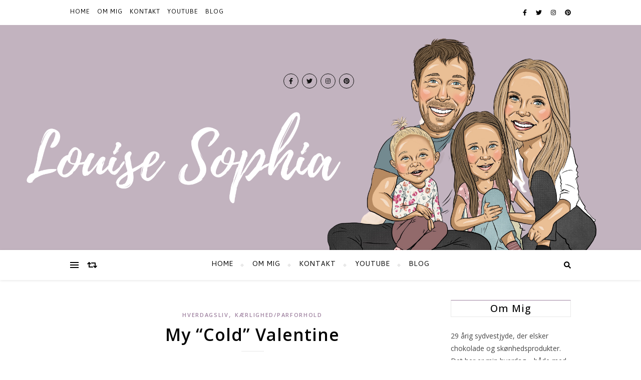

--- FILE ---
content_type: text/html; charset=UTF-8
request_url: https://www.louisesophia.dk/2017/02/14/my-cold-valentine/
body_size: 20421
content:
<!DOCTYPE html>
<html lang="da-DK">
<head>
	<meta charset="UTF-8">
	<meta name="viewport" content="width=device-width, initial-scale=1.0, maximum-scale=1.0, user-scalable=no" />

	<title>My &#8220;Cold&#8221; Valentine &#8211; Louise Sophia</title>
<meta name='robots' content='max-image-preview:large' />
<link rel='dns-prefetch' href='//fonts.googleapis.com' />
<link rel="alternate" type="application/rss+xml" title="Louise Sophia &raquo; Feed" href="https://www.louisesophia.dk/feed/" />
<link rel="alternate" type="application/rss+xml" title="Louise Sophia &raquo;-kommentar-feed" href="https://www.louisesophia.dk/comments/feed/" />
<link rel="alternate" type="application/rss+xml" title="Louise Sophia &raquo; My &#8220;Cold&#8221; Valentine-kommentar-feed" href="https://www.louisesophia.dk/2017/02/14/my-cold-valentine/feed/" />
<link rel="alternate" title="oEmbed (JSON)" type="application/json+oembed" href="https://www.louisesophia.dk/wp-json/oembed/1.0/embed?url=https%3A%2F%2Fwww.louisesophia.dk%2F2017%2F02%2F14%2Fmy-cold-valentine%2F" />
<link rel="alternate" title="oEmbed (XML)" type="text/xml+oembed" href="https://www.louisesophia.dk/wp-json/oembed/1.0/embed?url=https%3A%2F%2Fwww.louisesophia.dk%2F2017%2F02%2F14%2Fmy-cold-valentine%2F&#038;format=xml" />
<style id='wp-img-auto-sizes-contain-inline-css' type='text/css'>
img:is([sizes=auto i],[sizes^="auto," i]){contain-intrinsic-size:3000px 1500px}
/*# sourceURL=wp-img-auto-sizes-contain-inline-css */
</style>
<link rel='stylesheet' id='sbi_styles-css' href='https://usercontent.one/wp/www.louisesophia.dk/wp-content/plugins/instagram-feed/css/sbi-styles.min.css?ver=6.0.4' type='text/css' media='all' />
<style id='wp-emoji-styles-inline-css' type='text/css'>

	img.wp-smiley, img.emoji {
		display: inline !important;
		border: none !important;
		box-shadow: none !important;
		height: 1em !important;
		width: 1em !important;
		margin: 0 0.07em !important;
		vertical-align: -0.1em !important;
		background: none !important;
		padding: 0 !important;
	}
/*# sourceURL=wp-emoji-styles-inline-css */
</style>
<style id='wp-block-library-inline-css' type='text/css'>
:root{--wp-block-synced-color:#7a00df;--wp-block-synced-color--rgb:122,0,223;--wp-bound-block-color:var(--wp-block-synced-color);--wp-editor-canvas-background:#ddd;--wp-admin-theme-color:#007cba;--wp-admin-theme-color--rgb:0,124,186;--wp-admin-theme-color-darker-10:#006ba1;--wp-admin-theme-color-darker-10--rgb:0,107,160.5;--wp-admin-theme-color-darker-20:#005a87;--wp-admin-theme-color-darker-20--rgb:0,90,135;--wp-admin-border-width-focus:2px}@media (min-resolution:192dpi){:root{--wp-admin-border-width-focus:1.5px}}.wp-element-button{cursor:pointer}:root .has-very-light-gray-background-color{background-color:#eee}:root .has-very-dark-gray-background-color{background-color:#313131}:root .has-very-light-gray-color{color:#eee}:root .has-very-dark-gray-color{color:#313131}:root .has-vivid-green-cyan-to-vivid-cyan-blue-gradient-background{background:linear-gradient(135deg,#00d084,#0693e3)}:root .has-purple-crush-gradient-background{background:linear-gradient(135deg,#34e2e4,#4721fb 50%,#ab1dfe)}:root .has-hazy-dawn-gradient-background{background:linear-gradient(135deg,#faaca8,#dad0ec)}:root .has-subdued-olive-gradient-background{background:linear-gradient(135deg,#fafae1,#67a671)}:root .has-atomic-cream-gradient-background{background:linear-gradient(135deg,#fdd79a,#004a59)}:root .has-nightshade-gradient-background{background:linear-gradient(135deg,#330968,#31cdcf)}:root .has-midnight-gradient-background{background:linear-gradient(135deg,#020381,#2874fc)}:root{--wp--preset--font-size--normal:16px;--wp--preset--font-size--huge:42px}.has-regular-font-size{font-size:1em}.has-larger-font-size{font-size:2.625em}.has-normal-font-size{font-size:var(--wp--preset--font-size--normal)}.has-huge-font-size{font-size:var(--wp--preset--font-size--huge)}.has-text-align-center{text-align:center}.has-text-align-left{text-align:left}.has-text-align-right{text-align:right}.has-fit-text{white-space:nowrap!important}#end-resizable-editor-section{display:none}.aligncenter{clear:both}.items-justified-left{justify-content:flex-start}.items-justified-center{justify-content:center}.items-justified-right{justify-content:flex-end}.items-justified-space-between{justify-content:space-between}.screen-reader-text{border:0;clip-path:inset(50%);height:1px;margin:-1px;overflow:hidden;padding:0;position:absolute;width:1px;word-wrap:normal!important}.screen-reader-text:focus{background-color:#ddd;clip-path:none;color:#444;display:block;font-size:1em;height:auto;left:5px;line-height:normal;padding:15px 23px 14px;text-decoration:none;top:5px;width:auto;z-index:100000}html :where(.has-border-color){border-style:solid}html :where([style*=border-top-color]){border-top-style:solid}html :where([style*=border-right-color]){border-right-style:solid}html :where([style*=border-bottom-color]){border-bottom-style:solid}html :where([style*=border-left-color]){border-left-style:solid}html :where([style*=border-width]){border-style:solid}html :where([style*=border-top-width]){border-top-style:solid}html :where([style*=border-right-width]){border-right-style:solid}html :where([style*=border-bottom-width]){border-bottom-style:solid}html :where([style*=border-left-width]){border-left-style:solid}html :where(img[class*=wp-image-]){height:auto;max-width:100%}:where(figure){margin:0 0 1em}html :where(.is-position-sticky){--wp-admin--admin-bar--position-offset:var(--wp-admin--admin-bar--height,0px)}@media screen and (max-width:600px){html :where(.is-position-sticky){--wp-admin--admin-bar--position-offset:0px}}

/*# sourceURL=wp-block-library-inline-css */
</style><style id='wp-block-embed-inline-css' type='text/css'>
.wp-block-embed.alignleft,.wp-block-embed.alignright,.wp-block[data-align=left]>[data-type="core/embed"],.wp-block[data-align=right]>[data-type="core/embed"]{max-width:360px;width:100%}.wp-block-embed.alignleft .wp-block-embed__wrapper,.wp-block-embed.alignright .wp-block-embed__wrapper,.wp-block[data-align=left]>[data-type="core/embed"] .wp-block-embed__wrapper,.wp-block[data-align=right]>[data-type="core/embed"] .wp-block-embed__wrapper{min-width:280px}.wp-block-cover .wp-block-embed{min-height:240px;min-width:320px}.wp-block-embed{overflow-wrap:break-word}.wp-block-embed :where(figcaption){margin-bottom:1em;margin-top:.5em}.wp-block-embed iframe{max-width:100%}.wp-block-embed__wrapper{position:relative}.wp-embed-responsive .wp-has-aspect-ratio .wp-block-embed__wrapper:before{content:"";display:block;padding-top:50%}.wp-embed-responsive .wp-has-aspect-ratio iframe{bottom:0;height:100%;left:0;position:absolute;right:0;top:0;width:100%}.wp-embed-responsive .wp-embed-aspect-21-9 .wp-block-embed__wrapper:before{padding-top:42.85%}.wp-embed-responsive .wp-embed-aspect-18-9 .wp-block-embed__wrapper:before{padding-top:50%}.wp-embed-responsive .wp-embed-aspect-16-9 .wp-block-embed__wrapper:before{padding-top:56.25%}.wp-embed-responsive .wp-embed-aspect-4-3 .wp-block-embed__wrapper:before{padding-top:75%}.wp-embed-responsive .wp-embed-aspect-1-1 .wp-block-embed__wrapper:before{padding-top:100%}.wp-embed-responsive .wp-embed-aspect-9-16 .wp-block-embed__wrapper:before{padding-top:177.77%}.wp-embed-responsive .wp-embed-aspect-1-2 .wp-block-embed__wrapper:before{padding-top:200%}
/*# sourceURL=https://www.louisesophia.dk/wp-includes/blocks/embed/style.min.css */
</style>
<style id='global-styles-inline-css' type='text/css'>
:root{--wp--preset--aspect-ratio--square: 1;--wp--preset--aspect-ratio--4-3: 4/3;--wp--preset--aspect-ratio--3-4: 3/4;--wp--preset--aspect-ratio--3-2: 3/2;--wp--preset--aspect-ratio--2-3: 2/3;--wp--preset--aspect-ratio--16-9: 16/9;--wp--preset--aspect-ratio--9-16: 9/16;--wp--preset--color--black: #000000;--wp--preset--color--cyan-bluish-gray: #abb8c3;--wp--preset--color--white: #ffffff;--wp--preset--color--pale-pink: #f78da7;--wp--preset--color--vivid-red: #cf2e2e;--wp--preset--color--luminous-vivid-orange: #ff6900;--wp--preset--color--luminous-vivid-amber: #fcb900;--wp--preset--color--light-green-cyan: #7bdcb5;--wp--preset--color--vivid-green-cyan: #00d084;--wp--preset--color--pale-cyan-blue: #8ed1fc;--wp--preset--color--vivid-cyan-blue: #0693e3;--wp--preset--color--vivid-purple: #9b51e0;--wp--preset--gradient--vivid-cyan-blue-to-vivid-purple: linear-gradient(135deg,rgb(6,147,227) 0%,rgb(155,81,224) 100%);--wp--preset--gradient--light-green-cyan-to-vivid-green-cyan: linear-gradient(135deg,rgb(122,220,180) 0%,rgb(0,208,130) 100%);--wp--preset--gradient--luminous-vivid-amber-to-luminous-vivid-orange: linear-gradient(135deg,rgb(252,185,0) 0%,rgb(255,105,0) 100%);--wp--preset--gradient--luminous-vivid-orange-to-vivid-red: linear-gradient(135deg,rgb(255,105,0) 0%,rgb(207,46,46) 100%);--wp--preset--gradient--very-light-gray-to-cyan-bluish-gray: linear-gradient(135deg,rgb(238,238,238) 0%,rgb(169,184,195) 100%);--wp--preset--gradient--cool-to-warm-spectrum: linear-gradient(135deg,rgb(74,234,220) 0%,rgb(151,120,209) 20%,rgb(207,42,186) 40%,rgb(238,44,130) 60%,rgb(251,105,98) 80%,rgb(254,248,76) 100%);--wp--preset--gradient--blush-light-purple: linear-gradient(135deg,rgb(255,206,236) 0%,rgb(152,150,240) 100%);--wp--preset--gradient--blush-bordeaux: linear-gradient(135deg,rgb(254,205,165) 0%,rgb(254,45,45) 50%,rgb(107,0,62) 100%);--wp--preset--gradient--luminous-dusk: linear-gradient(135deg,rgb(255,203,112) 0%,rgb(199,81,192) 50%,rgb(65,88,208) 100%);--wp--preset--gradient--pale-ocean: linear-gradient(135deg,rgb(255,245,203) 0%,rgb(182,227,212) 50%,rgb(51,167,181) 100%);--wp--preset--gradient--electric-grass: linear-gradient(135deg,rgb(202,248,128) 0%,rgb(113,206,126) 100%);--wp--preset--gradient--midnight: linear-gradient(135deg,rgb(2,3,129) 0%,rgb(40,116,252) 100%);--wp--preset--font-size--small: 13px;--wp--preset--font-size--medium: 20px;--wp--preset--font-size--large: 36px;--wp--preset--font-size--x-large: 42px;--wp--preset--spacing--20: 0.44rem;--wp--preset--spacing--30: 0.67rem;--wp--preset--spacing--40: 1rem;--wp--preset--spacing--50: 1.5rem;--wp--preset--spacing--60: 2.25rem;--wp--preset--spacing--70: 3.38rem;--wp--preset--spacing--80: 5.06rem;--wp--preset--shadow--natural: 6px 6px 9px rgba(0, 0, 0, 0.2);--wp--preset--shadow--deep: 12px 12px 50px rgba(0, 0, 0, 0.4);--wp--preset--shadow--sharp: 6px 6px 0px rgba(0, 0, 0, 0.2);--wp--preset--shadow--outlined: 6px 6px 0px -3px rgb(255, 255, 255), 6px 6px rgb(0, 0, 0);--wp--preset--shadow--crisp: 6px 6px 0px rgb(0, 0, 0);}:where(.is-layout-flex){gap: 0.5em;}:where(.is-layout-grid){gap: 0.5em;}body .is-layout-flex{display: flex;}.is-layout-flex{flex-wrap: wrap;align-items: center;}.is-layout-flex > :is(*, div){margin: 0;}body .is-layout-grid{display: grid;}.is-layout-grid > :is(*, div){margin: 0;}:where(.wp-block-columns.is-layout-flex){gap: 2em;}:where(.wp-block-columns.is-layout-grid){gap: 2em;}:where(.wp-block-post-template.is-layout-flex){gap: 1.25em;}:where(.wp-block-post-template.is-layout-grid){gap: 1.25em;}.has-black-color{color: var(--wp--preset--color--black) !important;}.has-cyan-bluish-gray-color{color: var(--wp--preset--color--cyan-bluish-gray) !important;}.has-white-color{color: var(--wp--preset--color--white) !important;}.has-pale-pink-color{color: var(--wp--preset--color--pale-pink) !important;}.has-vivid-red-color{color: var(--wp--preset--color--vivid-red) !important;}.has-luminous-vivid-orange-color{color: var(--wp--preset--color--luminous-vivid-orange) !important;}.has-luminous-vivid-amber-color{color: var(--wp--preset--color--luminous-vivid-amber) !important;}.has-light-green-cyan-color{color: var(--wp--preset--color--light-green-cyan) !important;}.has-vivid-green-cyan-color{color: var(--wp--preset--color--vivid-green-cyan) !important;}.has-pale-cyan-blue-color{color: var(--wp--preset--color--pale-cyan-blue) !important;}.has-vivid-cyan-blue-color{color: var(--wp--preset--color--vivid-cyan-blue) !important;}.has-vivid-purple-color{color: var(--wp--preset--color--vivid-purple) !important;}.has-black-background-color{background-color: var(--wp--preset--color--black) !important;}.has-cyan-bluish-gray-background-color{background-color: var(--wp--preset--color--cyan-bluish-gray) !important;}.has-white-background-color{background-color: var(--wp--preset--color--white) !important;}.has-pale-pink-background-color{background-color: var(--wp--preset--color--pale-pink) !important;}.has-vivid-red-background-color{background-color: var(--wp--preset--color--vivid-red) !important;}.has-luminous-vivid-orange-background-color{background-color: var(--wp--preset--color--luminous-vivid-orange) !important;}.has-luminous-vivid-amber-background-color{background-color: var(--wp--preset--color--luminous-vivid-amber) !important;}.has-light-green-cyan-background-color{background-color: var(--wp--preset--color--light-green-cyan) !important;}.has-vivid-green-cyan-background-color{background-color: var(--wp--preset--color--vivid-green-cyan) !important;}.has-pale-cyan-blue-background-color{background-color: var(--wp--preset--color--pale-cyan-blue) !important;}.has-vivid-cyan-blue-background-color{background-color: var(--wp--preset--color--vivid-cyan-blue) !important;}.has-vivid-purple-background-color{background-color: var(--wp--preset--color--vivid-purple) !important;}.has-black-border-color{border-color: var(--wp--preset--color--black) !important;}.has-cyan-bluish-gray-border-color{border-color: var(--wp--preset--color--cyan-bluish-gray) !important;}.has-white-border-color{border-color: var(--wp--preset--color--white) !important;}.has-pale-pink-border-color{border-color: var(--wp--preset--color--pale-pink) !important;}.has-vivid-red-border-color{border-color: var(--wp--preset--color--vivid-red) !important;}.has-luminous-vivid-orange-border-color{border-color: var(--wp--preset--color--luminous-vivid-orange) !important;}.has-luminous-vivid-amber-border-color{border-color: var(--wp--preset--color--luminous-vivid-amber) !important;}.has-light-green-cyan-border-color{border-color: var(--wp--preset--color--light-green-cyan) !important;}.has-vivid-green-cyan-border-color{border-color: var(--wp--preset--color--vivid-green-cyan) !important;}.has-pale-cyan-blue-border-color{border-color: var(--wp--preset--color--pale-cyan-blue) !important;}.has-vivid-cyan-blue-border-color{border-color: var(--wp--preset--color--vivid-cyan-blue) !important;}.has-vivid-purple-border-color{border-color: var(--wp--preset--color--vivid-purple) !important;}.has-vivid-cyan-blue-to-vivid-purple-gradient-background{background: var(--wp--preset--gradient--vivid-cyan-blue-to-vivid-purple) !important;}.has-light-green-cyan-to-vivid-green-cyan-gradient-background{background: var(--wp--preset--gradient--light-green-cyan-to-vivid-green-cyan) !important;}.has-luminous-vivid-amber-to-luminous-vivid-orange-gradient-background{background: var(--wp--preset--gradient--luminous-vivid-amber-to-luminous-vivid-orange) !important;}.has-luminous-vivid-orange-to-vivid-red-gradient-background{background: var(--wp--preset--gradient--luminous-vivid-orange-to-vivid-red) !important;}.has-very-light-gray-to-cyan-bluish-gray-gradient-background{background: var(--wp--preset--gradient--very-light-gray-to-cyan-bluish-gray) !important;}.has-cool-to-warm-spectrum-gradient-background{background: var(--wp--preset--gradient--cool-to-warm-spectrum) !important;}.has-blush-light-purple-gradient-background{background: var(--wp--preset--gradient--blush-light-purple) !important;}.has-blush-bordeaux-gradient-background{background: var(--wp--preset--gradient--blush-bordeaux) !important;}.has-luminous-dusk-gradient-background{background: var(--wp--preset--gradient--luminous-dusk) !important;}.has-pale-ocean-gradient-background{background: var(--wp--preset--gradient--pale-ocean) !important;}.has-electric-grass-gradient-background{background: var(--wp--preset--gradient--electric-grass) !important;}.has-midnight-gradient-background{background: var(--wp--preset--gradient--midnight) !important;}.has-small-font-size{font-size: var(--wp--preset--font-size--small) !important;}.has-medium-font-size{font-size: var(--wp--preset--font-size--medium) !important;}.has-large-font-size{font-size: var(--wp--preset--font-size--large) !important;}.has-x-large-font-size{font-size: var(--wp--preset--font-size--x-large) !important;}
/*# sourceURL=global-styles-inline-css */
</style>

<style id='classic-theme-styles-inline-css' type='text/css'>
/*! This file is auto-generated */
.wp-block-button__link{color:#fff;background-color:#32373c;border-radius:9999px;box-shadow:none;text-decoration:none;padding:calc(.667em + 2px) calc(1.333em + 2px);font-size:1.125em}.wp-block-file__button{background:#32373c;color:#fff;text-decoration:none}
/*# sourceURL=/wp-includes/css/classic-themes.min.css */
</style>
<link rel='stylesheet' id='bard-style-css' href='https://usercontent.one/wp/www.louisesophia.dk/wp-content/themes/bard-pro-premium/style.css?ver=2.4.3' type='text/css' media='all' />
<link rel='stylesheet' id='bard-responsive-css' href='https://usercontent.one/wp/www.louisesophia.dk/wp-content/themes/bard-pro-premium/assets/css/responsive.css?ver=2.4.3' type='text/css' media='all' />
<link rel='stylesheet' id='fontello-css' href='https://usercontent.one/wp/www.louisesophia.dk/wp-content/themes/bard-pro-premium/assets/css/fontello.css?ver=2.4.3' type='text/css' media='all' />
<link rel='stylesheet' id='slick-css' href='https://usercontent.one/wp/www.louisesophia.dk/wp-content/themes/bard-pro-premium/assets/css/slick.css?ver=6.9' type='text/css' media='all' />
<link rel='stylesheet' id='scrollbar-css' href='https://usercontent.one/wp/www.louisesophia.dk/wp-content/themes/bard-pro-premium/assets/css/perfect-scrollbar.css?ver=6.9' type='text/css' media='all' />
<link rel='stylesheet' id='bard_enqueue_Arizonia-css' href='https://fonts.googleapis.com/css?family=Arizonia%3A100%2C200%2C300%2C400%2C400i%2C500%2C600%2C700%2C800%2C900&#038;ver=1.0.0' type='text/css' media='all' />
<link rel='stylesheet' id='bard_enqueue_Cambay-css' href='https://fonts.googleapis.com/css?family=Cambay%3A100%2C200%2C300%2C400%2C400i%2C500%2C600%2C700%2C800%2C900&#038;ver=1.0.0' type='text/css' media='all' />
<link rel='stylesheet' id='bard_enqueue_Open_Sans-css' href='https://fonts.googleapis.com/css?family=Open+Sans%3A100%2C200%2C300%2C400%2C400i%2C500%2C600%2C700%2C800%2C900&#038;ver=1.0.0' type='text/css' media='all' />
<script type="text/javascript" src="https://www.louisesophia.dk/wp-includes/js/jquery/jquery.min.js?ver=3.7.1" id="jquery-core-js"></script>
<script type="text/javascript" src="https://www.louisesophia.dk/wp-includes/js/jquery/jquery-migrate.min.js?ver=3.4.1" id="jquery-migrate-js"></script>
<link rel="https://api.w.org/" href="https://www.louisesophia.dk/wp-json/" /><link rel="alternate" title="JSON" type="application/json" href="https://www.louisesophia.dk/wp-json/wp/v2/posts/6064" /><link rel="EditURI" type="application/rsd+xml" title="RSD" href="https://www.louisesophia.dk/xmlrpc.php?rsd" />
<meta name="generator" content="WordPress 6.9" />
<link rel="canonical" href="https://www.louisesophia.dk/2017/02/14/my-cold-valentine/" />
<link rel='shortlink' href='https://www.louisesophia.dk/?p=6064' />
<style>[class*=" icon-oc-"],[class^=icon-oc-]{speak:none;font-style:normal;font-weight:400;font-variant:normal;text-transform:none;line-height:1;-webkit-font-smoothing:antialiased;-moz-osx-font-smoothing:grayscale}.icon-oc-one-com-white-32px-fill:before{content:"901"}.icon-oc-one-com:before{content:"900"}#one-com-icon,.toplevel_page_onecom-wp .wp-menu-image{speak:none;display:flex;align-items:center;justify-content:center;text-transform:none;line-height:1;-webkit-font-smoothing:antialiased;-moz-osx-font-smoothing:grayscale}.onecom-wp-admin-bar-item>a,.toplevel_page_onecom-wp>.wp-menu-name{font-size:16px;font-weight:400;line-height:1}.toplevel_page_onecom-wp>.wp-menu-name img{width:69px;height:9px;}.wp-submenu-wrap.wp-submenu>.wp-submenu-head>img{width:88px;height:auto}.onecom-wp-admin-bar-item>a img{height:7px!important}.onecom-wp-admin-bar-item>a img,.toplevel_page_onecom-wp>.wp-menu-name img{opacity:.8}.onecom-wp-admin-bar-item.hover>a img,.toplevel_page_onecom-wp.wp-has-current-submenu>.wp-menu-name img,li.opensub>a.toplevel_page_onecom-wp>.wp-menu-name img{opacity:1}#one-com-icon:before,.onecom-wp-admin-bar-item>a:before,.toplevel_page_onecom-wp>.wp-menu-image:before{content:'';position:static!important;background-color:rgba(240,245,250,.4);border-radius:102px;width:18px;height:18px;padding:0!important}.onecom-wp-admin-bar-item>a:before{width:14px;height:14px}.onecom-wp-admin-bar-item.hover>a:before,.toplevel_page_onecom-wp.opensub>a>.wp-menu-image:before,.toplevel_page_onecom-wp.wp-has-current-submenu>.wp-menu-image:before{background-color:#76b82a}.onecom-wp-admin-bar-item>a{display:inline-flex!important;align-items:center;justify-content:center}#one-com-logo-wrapper{font-size:4em}#one-com-icon{vertical-align:middle}.imagify-welcome{display:none !important;}</style><meta property="og:image" content="https://usercontent.one/wp/www.louisesophia.dk/wp-content/uploads/2021/09/Ny-blog-banner-4.png"/><meta property="og:title" content="My &#8220;Cold&#8221; Valentine"/><meta property="og:description" content="Happy Valentines Day♡ Min dag har dog ikke været særlig &#8220;happy&#8221; men tværtimod temmelig &#8220;snottet&#8221;. Jeg er nemlig gået hen og blevet forkølet, så det meste af min dag er blevet tilbragt i sengen omgivet af kleenex. Det betyder selvfølgelig ikke, at der ikke har været plads til lidt selvforkælelse. Jeg har spist kage og&hellip;" /><meta property="og:url" content="https://www.louisesophia.dk/2017/02/14/my-cold-valentine/"/><meta property="og:type" content="website"><meta property="og:locale" content="da_dk" /><meta property="og:site_name" content="Louise Sophia"/><style id="bard_dynamic_css">#top-bar,#top-menu .sub-menu {background-color: #ffffff;}#top-bar a {color: #000000;}#top-menu .sub-menu,#top-menu .sub-menu a {border-color: rgba(0,0,0, 0.05);}#top-bar a:hover,#top-bar li.current-menu-item > a,#top-bar li.current-menu-ancestor > a,#top-bar .sub-menu li.current-menu-item > a,#top-bar .sub-menu li.current-menu-ancestor > a {color: #9f82a0;}.header-logo a,.site-description,.header-socials-icon {color: #111111;}.site-description:before,.site-description:after {background: #111111;}.header-logo a:hover,.header-socials-icon:hover {color: #111111;}.entry-header {background-color: #ffffff;}#main-nav,#main-menu .sub-menu,#main-nav #s {background-color: #ffffff;}#main-nav a,#main-nav .svg-inline--fa,#main-nav #s {color: #000000;}.main-nav-sidebar div span,.mobile-menu-btn span,.btn-tooltip {background-color: #000000;}.btn-tooltip:before {border-top-color: #000000;}#main-nav {box-shadow: 0px 1px 5px rgba(0,0,0, 0.1);}#main-menu .sub-menu,#main-menu .sub-menu a {border-color: rgba(0,0,0, 0.05);}#main-nav #s::-webkit-input-placeholder { /* Chrome/Opera/Safari */color: rgba(0,0,0, 0.7);}#main-nav #s::-moz-placeholder { /* Firefox 19+ */color: rgba(0,0,0, 0.7);}#main-nav #s:-ms-input-placeholder { /* IE 10+ */color: rgba(0,0,0, 0.7);}#main-nav #s:-moz-placeholder { /* Firefox 18- */color: rgba(0,0,0, 0.7);}#main-nav a:hover,#main-nav .svg-inline--fa:hover,#main-nav li.current-menu-item > a,#main-nav li.current-menu-ancestor > a,#main-nav .sub-menu li.current-menu-item > a,#main-nav .sub-menu li.current-menu-ancestor > a {color: #9f82a0;}.main-nav-sidebar:hover div span {background-color: #9f82a0;}/* Background */.sidebar-alt,.main-content,.featured-slider-area,#featured-links,.page-content select,.page-content input,.page-content textarea,.page-content #featured-links h6 {background-color: #ffffff;}.featured-link .cv-inner {border-color: rgba(255,255,255, 0.4);}.featured-link:hover .cv-inner {border-color: rgba(255,255,255, 0.8);}.bard_promo_box_widget h6 {background-color: #ffffff;}.bard_promo_box_widget .promo-box:after{border-color: #ffffff;}/* Text */.page-content,.page-content select,.page-content input,.page-content textarea,.page-content .bard-widget a,.bard_promo_box_widget h6 {color: #464646;}/* Title */.page-content h1,.page-content h1,.page-content h2,.page-content h3,.page-content h4,.page-content h5,.page-content h6,.page-content .post-title a,.page-content .post-author a,.page-content .author-description h3 a,.page-content .related-posts h5 a,.page-content .blog-pagination .previous-page a,.page-content .blog-pagination .next-page a,blockquote,.page-content .post-share a,.page-content .comment-author,.page-content .read-more a {color: #030303;}.sidebar-alt-close-btn span,.widget_mc4wp_form_widget .widget-title h4:after,.widget_wysija .widget-title h4:after {background-color: #030303;}.page-content .read-more a:hover,.page-content .post-title a:hover {color: rgba(3,3,3, 0.75);}/* Meta */.page-content .post-author,.page-content .post-meta,.page-content .post-meta a,.page-content .related-post-date,.page-content .comment-meta a,.page-content .author-share a,.page-content .post-tags a,.page-content .tagcloud a,.widget_categories li,.widget_archive li,.bard-subscribe-text p,.rpwwt-post-author,.rpwwt-post-categories,.rpwwt-post-date,.rpwwt-post-comments-number,.single-navigation span,.comment-notes {color: #a1a1a1;}.page-content input::-webkit-input-placeholder { /* Chrome/Opera/Safari */color: #a1a1a1;}.page-content input::-moz-placeholder { /* Firefox 19+ */color: #a1a1a1;}.page-content input:-ms-input-placeholder { /* IE 10+ */color: #a1a1a1;}.page-content input:-moz-placeholder { /* Firefox 18- */color: #a1a1a1;}/* Accent */.page-content a,.post-categories,#page-wrap .bard-widget.widget_text a,#page-wrap .bard-widget.bard_author_widget a,.scrolltop,.required {color: #9f82a0;}/* Disable TMP.page-content .elementor a,.page-content .elementor a:hover {color: inherit;}*/.page-content .widget-title h4 {border-top-color: #9f82a0; }.ps-container > .ps-scrollbar-y-rail > .ps-scrollbar-y,.read-more a:after {background: #9f82a0;}.page-content a:hover,.scrolltop:hover {color: rgba(159,130,160, 0.8);}blockquote {border-color: #9f82a0;}.slide-caption {color: #ffffff;background: #9f82a0;}.page-content .wprm-rating-star svg polygon {stroke: #9f82a0;}.page-content .wprm-rating-star-full svg polygon,.page-content .wprm-comment-rating svg path,.page-content .comment-form-wprm-rating svg path{fill: #9f82a0;}/* Selection */::-moz-selection {color: #ffffff;background: #9f82a0;}::selection {color: #ffffff;background: #9f82a0;}/* Border */.page-content .post-footer,.blog-list-style,.page-content .author-description,.page-content .single-navigation,.page-content .related-posts,.page-content .entry-comments,.widget-title h4,.page-content .bard-widget li,.page-content #wp-calendar,.page-content #wp-calendar caption,.page-content #wp-calendar tbody td,.page-content .widget_nav_menu li a,.page-content .widget_pages li a,.page-content .tagcloud a,.page-content select,.page-content input,.page-content textarea,.post-tags a,.gallery-caption,.wp-caption-text,table tr,table th,table td,pre,.page-content .wprm-recipe-instruction,.page-content .social-icons a {border-color: #e8e8e8;}.page-content .wprm-recipe {box-shadow: 0 0 3px 1px #e8e8e8;}hr,.border-divider,#main-menu > li:after {background-color: #e8e8e8;}.sticky,.bard-widget.widget_mc4wp_form_widget,.bard-widget.widget_wysija,.wprm-recipe-details-container,.wprm-recipe-notes-container p {background-color: #f6f6f6;}/* Buttons */.widget_search .svg-fa-wrap,.widget_search #searchsubmit,.page-content input.submit,.page-content .blog-pagination.numeric a,.page-content .blog-pagination.load-more a,.page-content .post-password-form input[type="submit"],.page-content .wpcf7 [type="submit"],.page-content .wprm-recipe-print,.page-content .wprm-jump-to-recipe-shortcode,.page-content .wprm-print-recipe-shortcode {color: #ffffff;background-color: #333333;}.page-content input.submit:hover,.page-content .blog-pagination.numeric a:hover,.page-content .blog-pagination.numeric span,.page-content .blog-pagination.load-more a:hover,.page-content .widget_mc4wp_form_widget input[type="submit"],.page-content .widget_wysija input[type="submit"],.page-content .post-password-form input[type="submit"]:hover,.page-content .wpcf7 [type="submit"]:hover,.page-content .wprm-recipe-print:hover,.page-content .wprm-jump-to-recipe-shortcode:hover,.page-content .wprm-print-recipe-shortcode:hover {color: #ffffff;background-color: #9f82a0;}/* Image Overlay */.image-overlay,#infscr-loading,.page-content h4.image-overlay,.image-overlay a,.page-content .image-overlay a,#featured-slider .slider-dots,.header-slider-dots {color: #ffffff;}.header-slider-dots .slick-active,.entry-header-slider .slick-arrow,.post-slider .slick-arrow,#featured-slider .slick-arrow,.slider-title:after {background: #ffffff;}.image-overlay,#infscr-loading,.page-content h4.image-overlay {background-color: rgba(73,73,73, 0.3);}/* Background */#page-footer,#page-footer select,#page-footer input,#page-footer textarea {background-color: #ffffff;}.footer-socials,.footer-widgets,.instagram-title h4 {background-color: #ffffff;}/* Text */#page-footer,#page-footer a,#page-footer select,#page-footer input,#page-footer textarea {color: #222222;}/* Title */#page-footer h1,#page-footer h2,#page-footer h3,#page-footer h4,#page-footer h5,#page-footer h6,#page-footer .footer-socials a {color: #111111;}/* Accent */#page-footer a:hover,#page-footer .copyright-info a:hover,#page-footer .footer-menu-container a:hover {color: #9f82a0;}/* Border */#page-footer a,.alt-widget-title,#page-footer .bard-widget li,#page-footer #wp-calendar,#page-footer #wp-calendar caption,#page-footer #wp-calendar th,#page-footer #wp-calendar td,#page-footer .widget_nav_menu li a,#page-footer .social-icons a,#page-footer select,#page-footer input,#page-footer textarea,.footer-widgets {border-color: #e8e8e8;}#page-footer hr {background-color: #e8e8e8;}/* Copyright */.footer-copyright {background-color: #f6f6f6;}.copyright-info,#page-footer .copyright-info a,.footer-menu-container,#page-footer .footer-menu-container a {color: #a1a1a1;}.bard-preloader-wrap {background-color: #ffffff;}@media screen and ( max-width: 768px ) {#featured-links {display: none;}}@media screen and ( max-width: 640px ) {.related-posts {display: none;}}.header-logo a {font-family: 'Arizonia';font-size: 180px;line-height: 160px;letter-spacing: 0px;font-weight: 400;}.header-logo .site-description {font-size: 15px;}#top-menu li a {font-family: 'Cambay';font-size: 12px;line-height: 50px;letter-spacing: 1px;font-weight: 500;}.top-bar-socials a {font-size: 12px;line-height: 50px;}#top-bar .mobile-menu-btn {line-height: 50px;}#top-menu .sub-menu > li > a {font-size: 11px;line-height: 3.7;letter-spacing: 0.8px;}@media screen and ( max-width: 979px ) {.top-bar-socials {float: none !important;}.top-bar-socials a {line-height: 40px !important;}}#main-menu li a {font-family: 'Cambay';font-size: 14px;line-height: 60px;letter-spacing: 1px;font-weight: 500;}#mobile-menu li {font-family: 'Cambay';font-size: 14px;line-height: 3.6;letter-spacing: 1px;font-weight: 500;}.main-nav-search,.main-nav-socials-trigger {line-height: 60px;font-size: 14px;}#main-nav #s {font-size: 14px;line-height: 61px;}#main-menu li.menu-item-has-children>a:after {font-size: 14px;}#main-nav {min-height:60px;}.main-nav-sidebar,.random-post-btn {height:60px;}#main-menu .sub-menu > li > a,#mobile-menu .sub-menu > li {font-size: 13px;line-height: 3.5;letter-spacing: 1px;}.mobile-menu-btn {font-size: 16px;line-height: 60px;}.main-nav-socials a {font-size: 13px;line-height: 60px;}.random-post-btn {font-size: 16px;line-height: 60px;}#top-menu li a,#main-menu li a,#mobile-menu li {text-transform: uppercase;}#wp-calendar thead th,#wp-calendar caption,h1,h2,h3,h4,h5,h6,#reply-title,#reply-title a,.comments-area #submit,.blog-pagination {font-family: 'Open Sans';}/* font size 34px */h1 {font-size: 46px;}/* font size 30px */h2 {font-size: 42px;}/* font size 26px */h3 {font-size: 38px;}/* font size 22px */h4 {font-size: 34px;}/* font size 18px */h5,.page-content .wprm-recipe-name,.page-content .wprm-recipe-header {font-size: 30px;}/* font size 14px */h6 {font-size: 25px;}/* font size 31px */.slider-title {font-size: 43px;line-height: 50px;letter-spacing: 1.9px;}/* font size 14px */.category-description h3,.author-description h3,.related-posts h3,#reply-title,#reply-title a,.comment-title h2,.comment-title,.bard_author_widget h3,.alt-widget-title h4 {font-size: 25px;}/* font size 13px */.single-navigation > div h5,.comment-author {font-size: 22px;}/* font size 12px */.widget-title h4 {font-size: 21px;}.post-title,.page-title,.woocommerce div.product .product_title,.woocommerce ul.products li.product .woocommerce-loop-category__title,.woocommerce ul.products li.product .woocommerce-loop-product__title,.woocommerce ul.products li.product h3 {line-height: 45px;}.blog-classic-style .post-title,.single .post-title,.page-title {font-size: 34px;}@media screen and ( max-width: 640px ) {.blog-classic-style .post-title {font-size: 28px;}}.blog-list-style .post-title,.blog-grid-style .post-title {font-size: 28px;}/* letter spacing 1px */.blog-list-style .post-title,.blog-grid-style .post-title.single-navigation > div h5,.alt-widget-title h4 {letter-spacing: 1.5px;}/* letter spacing 0.5px */.post-title,.page-title,.widget-title h4,.category-description h3,.author-description h3,.related-posts h3,#reply-title,#reply-title a,.comment-title h2,.comment-title,.bard_author_widget h3,.comment-author {letter-spacing: 1px;}/* font weight */h1,h2,h3,h4,h5,h6,#reply-title {font-weight: 600;}.slider-title,.post-title,.page-title,.woocommerce div.product .product_title,.woocommerce ul.products li.product .woocommerce-loop-category__title,.woocommerce ul.products li.product .woocommerce-loop-product__title,.woocommerce ul.products li.product h3 {font-style: normal;}.slider-title,.post-title,.page-title,.woocommerce div.product .product_title,.woocommerce ul.products li.product .woocommerce-loop-category__title,.woocommerce ul.products li.product .woocommerce-loop-product__title,.woocommerce ul.products li.product h3 {text-transform: none;}body,.header-logo .site-description,#featured-links h6,.bard_promo_box_widget h6,.instagram-title h4,input,textarea,select,.bard-subscribe-text h4,.widget_wysija_cont .updated,.widget_wysija_cont .error,.widget_wysija_cont .xdetailed-errors,#infscr-loading {font-family: 'Open Sans';}body {font-size: 14px;line-height: 25px;font-weight: 400;}/* letter spacing 0 */body,.widget_recent_comments li,.widget_meta li,.widget_recent_comments li,.widget_pages > ul > li,.widget_archive li,.widget_categories > ul > li,.widget_recent_entries ul li,.widget_nav_menu li,.related-post-date,.post-media .image-overlay a,.rpwwt-post-title {letter-spacing: 0px;}/* letter spacing 0.5 + */.post-media .image-overlay span {letter-spacing: 0.5px;}/* letter spacing 1 + */#main-nav #searchform input,.instagram-title h4,.bard-subscribe-text h4,.page-404 p,#wp-calendar caption,.related-posts h5 a {letter-spacing: 1px;}/* letter spacing 1.5 + */#featured-links h6,.bard_promo_box_widget h6,.comments-area #submit,.page-content .blog-pagination.default .previous-page a,.page-content .blog-pagination.default .next-page a {letter-spacing: 1.5px;}/* letter spacing 2 + */.tagcloud a,.widget_mc4wp_form_widget input[type='submit'],.widget_wysija input[type='submit'],.slider-read-more a,.read-more a,.blog-pagination a,.blog-pagination span {letter-spacing: 2px;}.post-categories a {letter-spacing: 1.7px;}/* font size 18px */.post-media .image-overlay p,.post-media .image-overlay a {font-size: 16px;}/* font size 16px */blockquote {font-size: 15px;}/* font size 14px */.single .post-footer,.blog-classic-style .post-footer,input,textarea,select,.wp-caption-text,.author-share a,#featured-links h6,.bard_promo_box_widget h6,#wp-calendar,.instagram-title h4,.footer-socials a,.comment-notes,.widget_search .svg-fa-wrap {font-size: 13px;}/* font size 13px */.slider-categories,.slider-read-more a,.blog-grid-style .post-footer,.post-meta,.read-more a,.blog-pagination a,.blog-pagination span,.rpwwt-post-author,.rpwwt-post-categories,.rpwwt-post-date,.rpwwt-post-comments-number,.footer-socials-icon,.copyright-info,.footer-menu-container,.comment-reply-link {font-size: 12px;}/* font size 12px */.post-categories a,.post-tags a,.widget_recent_entries ul li span,#wp-calendar caption,#wp-calendar tfoot #prev a,#wp-calendar tfoot #next a,.related-posts h5 a,.related-post-date,.page-content .blog-pagination.default .previous-page a,.page-content .blog-pagination.default .next-page a {font-size: 11px;}/* font size 11px */.comment-meta,.tagcloud a,.single-navigation span,.comments-area #submit {font-size: 11px !important;}.boxed-wrapper {max-width: 1080px;}.sidebar-alt {max-width: 310px;left: -310px; padding: 85px 35px 0px;}.sidebar-left,.sidebar-right {width: 272px;}[data-layout*="rsidebar"] .main-container,[data-layout*="lsidebar"] .main-container {float: left;width: calc(100% - 272px);width: -webkit-calc(100% - 272px);}[data-layout*="lrsidebar"] .main-container {width: calc(100% - 544px);width: -webkit-calc(100% - 544px);}[data-layout*="fullwidth"] .main-container {width: 100%;}#top-bar > div,#main-nav > div,#featured-links,.main-content,.page-footer-inner,.featured-slider-area.boxed-wrapper {padding-left: 40px;padding-right: 40px;}#top-menu {float: left;}.top-bar-socials {float: right;}@media screen and ( max-width: 979px ) {.top-bar-socials {float: none !important;}.top-bar-socials a {line-height: 40px !important;}}.entry-header {height: 450px;background-size: cover;}.entry-header-slider div {height: 450px;}.entry-header {background-position: center center;}.header-logo {padding-top: 80px;}.logo-img {max-width: 560px;}.header-logo a:not(.logo-img),.site-description {display: none;}@media screen and (max-width: 880px) {.logo-img { max-width: 300px;}}#main-nav {text-align: center;}.main-nav-icons.main-nav-socials-mobile {left: 40px;}.main-nav-socials-trigger {position: absolute;top: 0px;left: 40px;}.main-nav-buttons + .main-nav-socials-trigger {left: 80px;}.main-nav-buttons + .main-nav-socials-trigger {left: 110px;}.main-nav-buttons {position: absolute;top: 0px;left: 40px;z-index: 1;}.main-nav-icons {position: absolute;top: 0px;right: 40px;z-index: 2;}#featured-slider.boxed-wrapper {max-width: 1160px;}.slider-item-bg {height: 540px;}#featured-links .featured-link {margin-right: 25px;}#featured-links .featured-link:last-of-type {margin-right: 0;}#featured-links .featured-link {width: calc( (100% - 50px) / 3 - 1px);width: -webkit-calc( (100% - 50px) / 3 - 1px);}.featured-link:nth-child(4) .cv-inner {display: none;}.featured-link:nth-child(5) .cv-inner {display: none;}.blog-grid > li,.main-container .featured-slider-area {margin-bottom: 35px;}@media screen and ( min-width: 979px ) {[data-layout*="col2"] .blog-classic-style:nth-last-of-type(-n+1),[data-layout*="list"] .blog-list-style:nth-last-of-type(-n+1) {margin-bottom: 0;}[data-layout*="col2"] .blog-grid-style:nth-last-of-type(-n+2) { margin-bottom: 0;}[data-layout*="col3"] .blog-grid-style:nth-last-of-type(-n+3) { margin-bottom: 0;}[data-layout*="col4"] .blog-grid-style:nth-last-of-type(-n+4) { margin-bottom: 0;}}@media screen and ( min-width: 979px ) {[data-layout*="col2"] .blog-classic-style:nth-last-of-type(-n+1),[data-layout*="list"] .blog-list-style:nth-last-of-type(-n+1) {margin-bottom: 0;}[data-layout*="col2"] .blog-grid-style:nth-last-of-type(-n+2) { margin-bottom: 0;}[data-layout*="col3"] .blog-grid-style:nth-last-of-type(-n+3) { margin-bottom: 0;}[data-layout*="col4"] .blog-grid-style:nth-last-of-type(-n+4) { margin-bottom: 0;}}@media screen and ( max-width: 640px ) {.blog-grid > li:nth-last-of-type(-n+1) {margin-bottom: 0;}}.blog-grid-style {display: inline-block;vertical-align: top;margin-right: 32px;}[data-layout*="col2"] .blog-grid-style {width: calc((100% - 32px ) / 2 - 1px);width: -webkit-calc((100% - 32px ) / 2 - 1px);}[data-layout*="col3"] .blog-grid-style {width: calc((100% - 2 * 32px ) / 3 - 2px);width: -webkit-calc((100% - 2 * 32px ) / 3 - 2px);}[data-layout*="col4"] .blog-grid-style {width: calc((100% - 3 * 32px ) / 4 - 1px);width: -webkit-calc((100% - 3 * 32px ) / 4 - 1px);}[data-layout*="rsidebar"] .sidebar-right {padding-left: 32px;}[data-layout*="lsidebar"] .sidebar-left {padding-right: 32px;}[data-layout*="lrsidebar"] .sidebar-right {padding-left: 32px;}[data-layout*="lrsidebar"] .sidebar-left {padding-right: 32px;}@media screen and ( min-width: 1050px ) {[data-layout*="col4"] .blog-grid-style:nth-of-type(4n+4) {margin-right: 0;}}@media screen and ( max-width: 1050px ) and ( min-width: 979px ) {[data-layout*="col4"] .blog-grid-style:nth-of-type(3n+3) {margin-right: 0;}}@media screen and ( min-width: 979px ) {[data-layout*="col2"] .blog-grid-style:nth-of-type(2n+2),[data-layout*="col3"] .blog-grid-style:nth-of-type(3n+3) {margin-right: 0;}}@media screen and ( max-width: 979px ) {[data-layout*="col2"] .blog-grid-style:nth-of-type(2n),[data-layout*="col3"] .blog-grid-style:nth-of-type(2n),[data-layout*="col4"] .blog-grid-style:nth-of-type(2n) {margin-right: 0;}}.blog-grid .post-header,.blog-list-style .read-more,.blog-list-style .post-share {text-align: center;}p.has-drop-cap:not(:focus)::first-letter {float: left;margin: 6px 9px 0 -1px;font-family: 'Open Sans';font-weight: normal;font-style: normal;font-size: 81px;line-height: 65px;text-align: center;text-transform: uppercase;color: #030303;}@-moz-document url-prefix() {p.has-drop-cap:not(:focus)::first-letter {margin-top: 10px !important;}}.single .post-content > p:first-of-type:first-letter,.blog-classic-style [data-dropcaps*='yes'] .post-content > p:first-of-type:first-letter,.single .post-content .elementor-text-editor p:first-of-type:first-letter {float: left;margin: 6px 9px 0 -1px;font-family: 'Open Sans';font-weight: normal;font-style: normal;font-size: 81px;line-height: 65px;text-align: center;text-transform: uppercase;color: #030303;}@-moz-document url-prefix(),.blog-classic-style [data-dropcaps*='yes'] .post-content > p:first-of-type:first-letter {.single .post-content > p:first-of-type:first-letter {margin-top: 10px !important;}}.page [data-dropcaps*='yes'] .post-content > p:first-of-type:first-letter {float: left;margin: 0px 12px 0 0;font-family: 'Open Sans';font-style: normal;font-size: 80px;line-height: 65px;text-align: center;text-transform: uppercase;color: #030303;}@-moz-document url-prefix() {.page [data-dropcaps*='yes'] .post-content > p:first-of-type:first-letter {margin-top: 10px !important;}}.footer-widgets .page-footer-inner > .bard-widget {width: 30%;margin-right: 5%;}.footer-widgets .page-footer-inner > .bard-widget:nth-child(3n+3) {margin-right: 0;}.footer-widgets .page-footer-inner > .bard-widget:nth-child(3n+4) {clear: both;}#loadFacebookG{width:35px;height:35px;display:block;position:relative;margin:auto}.facebook_blockG{background-color:#9f82a0;border:1px solid #9f82a0;float:left;height:25px;margin-left:2px;width:7px;opacity:.1;animation-name:bounceG;-o-animation-name:bounceG;-ms-animation-name:bounceG;-webkit-animation-name:bounceG;-moz-animation-name:bounceG;animation-duration:1.235s;-o-animation-duration:1.235s;-ms-animation-duration:1.235s;-webkit-animation-duration:1.235s;-moz-animation-duration:1.235s;animation-iteration-count:infinite;-o-animation-iteration-count:infinite;-ms-animation-iteration-count:infinite;-webkit-animation-iteration-count:infinite;-moz-animation-iteration-count:infinite;animation-direction:normal;-o-animation-direction:normal;-ms-animation-direction:normal;-webkit-animation-direction:normal;-moz-animation-direction:normal;transform:scale(0.7);-o-transform:scale(0.7);-ms-transform:scale(0.7);-webkit-transform:scale(0.7);-moz-transform:scale(0.7)}#blockG_1{animation-delay:.3695s;-o-animation-delay:.3695s;-ms-animation-delay:.3695s;-webkit-animation-delay:.3695s;-moz-animation-delay:.3695s}#blockG_2{animation-delay:.496s;-o-animation-delay:.496s;-ms-animation-delay:.496s;-webkit-animation-delay:.496s;-moz-animation-delay:.496s}#blockG_3{animation-delay:.6125s;-o-animation-delay:.6125s;-ms-animation-delay:.6125s;-webkit-animation-delay:.6125s;-moz-animation-delay:.6125s}@keyframes bounceG{0%{transform:scale(1.2);opacity:1}100%{transform:scale(0.7);opacity:.1}}@-o-keyframes bounceG{0%{-o-transform:scale(1.2);opacity:1}100%{-o-transform:scale(0.7);opacity:.1}}@-ms-keyframes bounceG{0%{-ms-transform:scale(1.2);opacity:1}100%{-ms-transform:scale(0.7);opacity:.1}}@-webkit-keyframes bounceG{0%{-webkit-transform:scale(1.2);opacity:1}100%{-webkit-transform:scale(0.7);opacity:.1}}@-moz-keyframes bounceG{0%{-moz-transform:scale(1.2);opacity:1}100%{-moz-transform:scale(0.7);opacity:.1}}</style><style id="bard_predefined_custom_css">.alt-widget-title h4,.widget-title h4{text-transform:capitalize}.widget-title h4{font-size:20px}</style><style type="text/css" id="custom-background-css">
body.custom-background { background-color: #ffffff; }
</style>
	</head>

<body class="wp-singular post-template-default single single-post postid-6064 single-format-standard custom-background wp-embed-responsive wp-theme-bard-pro-premium">

	<!-- Preloader -->
	
	<!-- Page Wrapper -->
	<div id="page-wrap">

		<!-- Boxed Wrapper -->
		<div id="page-header" >

		<div id="top-bar" class="clear-fix">
	<div class="boxed-wrapper">
		
		
		<div class="top-bar-socials">

			
							<a href="#" target="_blank">
					<span class="top-bar-socials-icon"><i class="fab fa-facebook-f"></i></span>
									</a>
			
							<a href="#" target="_blank">
					<span class="top-bar-socials-icon"><i class="fab fa-twitter"></i></span>
									</a>
			
							<a href="#" target="_blank">
					<span class="top-bar-socials-icon"><i class="fab fa-instagram"></i></span>
									</a>
			
							<a href="#" target="_blank">
					<span class="top-bar-socials-icon"><i class="fab fa-pinterest"></i></span>
									</a>
			
			
			
			
			
		</div>

	<nav class="top-menu-container"><ul id="top-menu" class=""><li id="menu-item-237" class="menu-item menu-item-type-custom menu-item-object-custom menu-item-home menu-item-237"><a href="https://www.louisesophia.dk/">HOME</a></li>
<li id="menu-item-19056" class="menu-item menu-item-type-post_type menu-item-object-page menu-item-19056"><a href="https://www.louisesophia.dk/om-mig/">Om mig</a></li>
<li id="menu-item-192" class="menu-item menu-item-type-post_type menu-item-object-page menu-item-192"><a href="https://www.louisesophia.dk/contact-2/">KONTAKT</a></li>
<li id="menu-item-19049" class="menu-item menu-item-type-custom menu-item-object-custom menu-item-19049"><a href="https://www.youtube.com/channel/UCe9mMSdEFLrFs5VtggJ-ryg">YOUTUBE</a></li>
<li id="menu-item-19053" class="menu-item menu-item-type-custom menu-item-object-custom menu-item-home menu-item-19053"><a href="https://www.louisesophia.dk">BLOG</a></li>
</ul></nav>
	</div>
</div><!-- #top-bar -->


<div class="entry-header" data-bg-type="slider" style="background-image:url();" data-video-mp4="" data-video-webm="">

	<div class="cvr-container">
		<div class="cvr-outer">
			<div class="cvr-inner">

			
			<div class="header-logo">

				
											<a href="https://www.louisesophia.dk/" class="site-title">Louise Sophia</a>
					
				
								
				<p class="site-description">Min hverdag både med og uden glimmer. Alt fra skønhedstips og madopskrifter til ærlige beretninger om livet med psykisk sygdom. </p>
				
			</div>

			
		<div class="header-socials">

			
							<a href="#" target="_blank">
					<span class="header-socials-icon"><i class="fab fa-facebook-f"></i></span>
									</a>
			
							<a href="#" target="_blank">
					<span class="header-socials-icon"><i class="fab fa-twitter"></i></span>
									</a>
			
							<a href="#" target="_blank">
					<span class="header-socials-icon"><i class="fab fa-instagram"></i></span>
									</a>
			
							<a href="#" target="_blank">
					<span class="header-socials-icon"><i class="fab fa-pinterest"></i></span>
									</a>
			
			
			
			
			
		</div>

	
						
			
			</div>
		</div>
	</div>


	<div class="entry-header-slider" data-slick="{&quot;slidesToShow&quot;: 1, &quot;autoplay&quot;: true, &quot;autoplaySpeed&quot;: 3500, &quot;fade&quot;: true}"><div  class="entry-header-slider-item" style="background-image:url(https://usercontent.one/wp/www.louisesophia.dk/wp-content/uploads/2021/09/Ny-blog-banner-4.png);"></div></div>	
</div>


<div id="main-nav" class="clear-fix" data-fixed="1">

	<div class="boxed-wrapper">	
		
		<div class="main-nav-buttons">

			<!-- Alt Sidebar Icon -->
						<div class="main-nav-sidebar">
				<span class="btn-tooltip">Alt Sidebar</span>
				<div>
					<span></span>
					<span></span>
					<span></span>
				</div>
			</div>
			
			<!-- Random Post Button -->			
							
		<a class="random-post-btn" href="https://www.louisesophia.dk/2018/05/13/nyder-livet-i-solen/">
			<span class="btn-tooltip">Random Article</span>
			<i class="fas fa-retweet"></i>
		</a>

								
		</div>

		<!-- Social Trigger Icon -->
		
		<!-- Icons -->
		<div class="main-nav-icons">
			
						<div class="main-nav-search">
				<span class="btn-tooltip">Search</span>
				<i class="fa fa-search"></i>
				<i class="fa fa-times"></i>
				<form role="search" method="get" id="searchform" class="clear-fix" action="https://www.louisesophia.dk/"><input type="search" name="s" id="s" placeholder="Search..." data-placeholder="Type &amp; hit Enter..." value="" /><span class="svg-fa-wrap"><i class="fa fa-search"></i></span><input type="submit" id="searchsubmit" value="st" /></form>			</div>
					</div>

		<nav class="main-menu-container"><ul id="main-menu" class=""><li class="menu-item menu-item-type-custom menu-item-object-custom menu-item-home menu-item-237"><a href="https://www.louisesophia.dk/">HOME</a></li>
<li class="menu-item menu-item-type-post_type menu-item-object-page menu-item-19056"><a href="https://www.louisesophia.dk/om-mig/">Om mig</a></li>
<li class="menu-item menu-item-type-post_type menu-item-object-page menu-item-192"><a href="https://www.louisesophia.dk/contact-2/">KONTAKT</a></li>
<li class="menu-item menu-item-type-custom menu-item-object-custom menu-item-19049"><a href="https://www.youtube.com/channel/UCe9mMSdEFLrFs5VtggJ-ryg">YOUTUBE</a></li>
<li class="menu-item menu-item-type-custom menu-item-object-custom menu-item-home menu-item-19053"><a href="https://www.louisesophia.dk">BLOG</a></li>
</ul></nav>
		<!-- Mobile Menu Button -->
		<span class="mobile-menu-btn">
			<div>
			<i class="fas fa-chevron-down"></i>			</div>
		</span>

	</div>

	<nav class="mobile-menu-container"><ul id="mobile-menu" class=""><li class="menu-item menu-item-type-custom menu-item-object-custom menu-item-home menu-item-237"><a href="https://www.louisesophia.dk/">HOME</a></li>
<li class="menu-item menu-item-type-post_type menu-item-object-page menu-item-19056"><a href="https://www.louisesophia.dk/om-mig/">Om mig</a></li>
<li class="menu-item menu-item-type-post_type menu-item-object-page menu-item-192"><a href="https://www.louisesophia.dk/contact-2/">KONTAKT</a></li>
<li class="menu-item menu-item-type-custom menu-item-object-custom menu-item-19049"><a href="https://www.youtube.com/channel/UCe9mMSdEFLrFs5VtggJ-ryg">YOUTUBE</a></li>
<li class="menu-item menu-item-type-custom menu-item-object-custom menu-item-home menu-item-19053"><a href="https://www.louisesophia.dk">BLOG</a></li>
 </ul></nav>	
</div><!-- #main-nav -->


		</div><!-- .boxed-wrapper -->

		<!-- Page Content -->
		<div class="page-content">

			
<div class="sidebar-alt-wrap">
	<div class="sidebar-alt-close image-overlay"></div>
	<aside class="sidebar-alt">

		<div class="sidebar-alt-close-btn">
			<span></span>
			<span></span>
		</div>

		<div ="bard-widget"><p>No Widgets found in the Sidebar Alt!</p></div>		
	</aside>
</div>

<div class="main-content clear-fix boxed-wrapper" data-layout="rsidebar" data-sidebar-sticky="1" data-sidebar-width="240">

	
	<!-- Main Container -->
	<div class="main-container">

		<article id="post-6064" class="post-6064 post type-post status-publish format-standard hentry category-hverdagsliv category-kaerlighed-og-parforhold">

	

	<div class="post-media">
			</div>

	<header class="post-header">

		<div class="post-categories"><a href="https://www.louisesophia.dk/category/hverdagsliv/" rel="category tag">Hverdagsliv</a>,&nbsp;&nbsp;<a href="https://www.louisesophia.dk/category/kaerlighed-og-parforhold/" rel="category tag">Kærlighed/parforhold</a> </div>
				<h1 class="post-title">My &#8220;Cold&#8221; Valentine</h1>
		
		<div class="border-divider"></div>
		
				<div class="post-meta clear-fix">
						<span class="post-date">februar 14, 2017</span>
			
			<span class="meta-sep">/</span>

					</div>
				
	</header>

	<div class="post-content">

		<p>Happy Valentines Day<span class="st">♡ </span>Min dag har dog ikke været særlig &#8220;happy&#8221; men tværtimod temmelig &#8220;snottet&#8221;. Jeg er nemlig gået hen og blevet forkølet, så det meste af min dag er blevet tilbragt i sengen omgivet af kleenex. Det betyder selvfølgelig ikke, at der ikke har været plads til lidt selvforkælelse. Jeg har spist kage og set noget af min &#8220;yndlingsserie for tiden, nemlig &#8220;Say Yes to the Dress&#8221;. Så bliver det vist ikke mere romantisk.</p>
<p><a href="/wp-content/uploads/2017/02/16763430_10155175670800209_434628364_o.jpg"><img fetchpriority="high" decoding="async" class="wp-image-6067 aligncenter" src="/wp-content/uploads/2017/02/16763430_10155175670800209_434628364_o.jpg" alt="16763430_10155175670800209_434628364_o" width="800" height="800" srcset="https://usercontent.one/wp/www.louisesophia.dk/wp-content/uploads/2017/02/16763430_10155175670800209_434628364_o.jpg 1136w, https://usercontent.one/wp/www.louisesophia.dk/wp-content/uploads/2017/02/16763430_10155175670800209_434628364_o-300x300.jpg 300w, https://usercontent.one/wp/www.louisesophia.dk/wp-content/uploads/2017/02/16763430_10155175670800209_434628364_o-1024x1024.jpg 1024w, https://usercontent.one/wp/www.louisesophia.dk/wp-content/uploads/2017/02/16763430_10155175670800209_434628364_o-150x150.jpg 150w, https://usercontent.one/wp/www.louisesophia.dk/wp-content/uploads/2017/02/16763430_10155175670800209_434628364_o-768x768.jpg 768w, https://usercontent.one/wp/www.louisesophia.dk/wp-content/uploads/2017/02/16763430_10155175670800209_434628364_o-75x75.jpg 75w" sizes="(max-width: 800px) 100vw, 800px" /></a></p>
<p>Lige meget om det er valentinsdag eller ej, og om man har en kæreste eller ej, er det vigtigt at huske på, at det altså er tilladt at forkæle sig selv en gang imellem. Det kan godt være, det er fedest at få foræret en buket blomster af en kæreste eller ven, men det kan faktisk også føles helt godt at gøre noget godt for sig selv. I virkeligheden handler valentinsdag vel om at forkæle én man holder af, og for mig kan den person også være sig selv.</p>
	</div>

	<footer class="post-footer">

		
				<span class="post-author">By&nbsp;<a href="https://www.louisesophia.dk/author/louise-sophia/" title="Indlæg af Louise Sophia" rel="author">Louise Sophia</a></span>
				
			
	<div class="post-share">

				<a class="facebook-share" target="_blank" href="https://www.facebook.com/sharer/sharer.php?u=https://www.louisesophia.dk/2017/02/14/my-cold-valentine/">
			<i class="fab fa-facebook-f"></i>
		</a>
		
		
		
		
		
		
		
	</div>
	
	</footer>


</article>
<div class="single-navigation">
	<!-- Previous Post -->
		<div class="previous-post">
		<a href="https://www.louisesophia.dk/2017/02/07/blondetirsdag/" title="Blondetirsdag">
				</a>
		<div>
			<span><i class="fas fa-long-arrow-alt-left"></i>&nbsp;Previous</span>
			<a href="https://www.louisesophia.dk/2017/02/07/blondetirsdag/" title="Blondetirsdag">
				<h5>Blondetirsdag</h5>
			</a>
		</div>
	</div>
	
	<!-- Next Post -->
		<div class="next-post">
		<a href="https://www.louisesophia.dk/2017/02/20/a-monday-that-feels-like-sunday/" title="A Monday That Feels Like Sunday">
				</a>
		<div>
			<span>Newer&nbsp;<i class="fas fa-long-arrow-alt-right"></i></span>
			<a href="https://www.louisesophia.dk/2017/02/20/a-monday-that-feels-like-sunday/" title="A Monday That Feels Like Sunday">
				<h5>A Monday That Feels Like Sunday</h5>		
			</a>
		</div>
	</div>
	</div><div class="comments-area" id="comments">	<div id="respond" class="comment-respond">
		<h3 id="reply-title" class="comment-reply-title">Leave a Reply <small><a rel="nofollow" id="cancel-comment-reply-link" href="/2017/02/14/my-cold-valentine/#respond" style="display:none;">Annuller svar</a></small></h3><form action="https://www.louisesophia.dk/wp-comments-post.php" method="post" id="commentform" class="comment-form"><p class="comment-notes"><span id="email-notes">Din e-mailadresse vil ikke blive publiceret.</span> <span class="required-field-message">Krævede felter er markeret med <span class="required">*</span></span></p><p class="comment-form-author"><label for="author">Navn <span class="required">*</span></label> <input id="author" name="author" type="text" value="" size="30" maxlength="245" autocomplete="name" required /></p>
<p class="comment-form-email"><label for="email">E-mail <span class="required">*</span></label> <input id="email" name="email" type="email" value="" size="30" maxlength="100" aria-describedby="email-notes" autocomplete="email" required /></p>
<p class="comment-form-url"><label for="url">Websted</label> <input id="url" name="url" type="url" value="" size="30" maxlength="200" autocomplete="url" /></p>
<p class="comment-form-cookies-consent"><input id="wp-comment-cookies-consent" name="wp-comment-cookies-consent" type="checkbox" value="yes" /> <label for="wp-comment-cookies-consent">Gem mit navn, mail og websted i denne browser til næste gang jeg kommenterer.</label></p>
<p class="comment-form-comment"><label for="comment">Comment</label><textarea name="comment" id="comment" cols="45" rows="8"  maxlength="65525" required="required" spellcheck="false"></textarea></p><p class="form-submit"><input name="submit" type="submit" id="submit" class="submit" value="Post Comment" /> <input type='hidden' name='comment_post_ID' value='6064' id='comment_post_ID' />
<input type='hidden' name='comment_parent' id='comment_parent' value='0' />
</p></form>	</div><!-- #respond -->
	</div>
	</div><!-- .main-container -->


	
<div class="sidebar-right-wrap">
	<aside class="sidebar-right">
		<div id="text-1" class="bard-widget widget_text"><div class="widget-title"><h4>Om mig</h4></div>			<div class="textwidget"><p>29 årig sydvestjyde, der elsker chokolade og skønhedsprodukter. Det her er min hverdag &#8211; både med og uden glimmer.</p>
</div>
		</div><div id="block-3" class="bard-widget widget_block">
<figure class="wp-block-embed is-type-video is-provider-youtube wp-block-embed-youtube wp-embed-aspect-16-9 wp-has-aspect-ratio"><div class="wp-block-embed__wrapper">
<iframe loading="lazy" title="LÆRKE FÅR HULLER I ØRERNE│SHOPPETUR I ESBJERG + HAUL│LOUISE SOPHIA♡" width="960" height="540" src="https://www.youtube.com/embed/MjDIwYXf3o4?feature=oembed" frameborder="0" allow="accelerometer; autoplay; clipboard-write; encrypted-media; gyroscope; picture-in-picture" allowfullscreen></iframe>
</div></figure>
</div><div id="block-11" class="bard-widget widget_block">
<div id="sb_instagram"  class="sbi sbi_mob_col_1 sbi_tab_col_2 sbi_col_1 sbi_width_resp" style="width: 100%;" data-feedid="*1"  data-res="full" data-cols="1" data-colsmobile="1" data-colstablet="2" data-num="8" data-nummobile="" data-shortcode-atts="{}"  data-postid="6064" data-locatornonce="dd0878cb19" data-sbi-flags="favorLocal">
	
    <div id="sbi_images" >
		<div class="sbi_item sbi_type_image sbi_new sbi_transition" id="sbi_18002238934497543" data-date="1664219125">
    <div class="sbi_photo_wrap">
        <a class="sbi_photo" href="https://www.instagram.com/p/Ci-yT8nKIp8/" target="_blank" rel="noopener nofollow" data-full-res="https://scontent-cph2-1.cdninstagram.com/v/t51.29350-15/309268526_475747364472399_7159593430239115464_n.jpg?_nc_cat=110&#038;ccb=1-7&#038;_nc_sid=8ae9d6&#038;_nc_ohc=U2hwRMbj494AX8u1JTH&#038;_nc_oc=AQk936J0j4LLh9UiR2Y4gCHPUQ_ANBgnIXPgMA-BCSt-0iJ1XI7wg2gha7qAnfSfhJE&#038;_nc_ht=scontent-cph2-1.cdninstagram.com&#038;edm=AM6HXa8EAAAA&#038;oh=00_AT9NrK8mOxZnnRSGa8v1gbdIZ1JIl0JsnA_QE78UZpau-Q&#038;oe=6336D932" data-img-src-set="{&quot;d&quot;:&quot;https:\/\/scontent-cph2-1.cdninstagram.com\/v\/t51.29350-15\/309268526_475747364472399_7159593430239115464_n.jpg?_nc_cat=110&amp;ccb=1-7&amp;_nc_sid=8ae9d6&amp;_nc_ohc=U2hwRMbj494AX8u1JTH&amp;_nc_oc=AQk936J0j4LLh9UiR2Y4gCHPUQ_ANBgnIXPgMA-BCSt-0iJ1XI7wg2gha7qAnfSfhJE&amp;_nc_ht=scontent-cph2-1.cdninstagram.com&amp;edm=AM6HXa8EAAAA&amp;oh=00_AT9NrK8mOxZnnRSGa8v1gbdIZ1JIl0JsnA_QE78UZpau-Q&amp;oe=6336D932&quot;,&quot;150&quot;:&quot;https:\/\/scontent-cph2-1.cdninstagram.com\/v\/t51.29350-15\/309268526_475747364472399_7159593430239115464_n.jpg?_nc_cat=110&amp;ccb=1-7&amp;_nc_sid=8ae9d6&amp;_nc_ohc=U2hwRMbj494AX8u1JTH&amp;_nc_oc=AQk936J0j4LLh9UiR2Y4gCHPUQ_ANBgnIXPgMA-BCSt-0iJ1XI7wg2gha7qAnfSfhJE&amp;_nc_ht=scontent-cph2-1.cdninstagram.com&amp;edm=AM6HXa8EAAAA&amp;oh=00_AT9NrK8mOxZnnRSGa8v1gbdIZ1JIl0JsnA_QE78UZpau-Q&amp;oe=6336D932&quot;,&quot;320&quot;:&quot;https:\/\/www.louisesophia.dk\/wp-content\/uploads\/sb-instagram-feed-images\/309268526_475747364472399_7159593430239115464_nlow.jpg&quot;,&quot;640&quot;:&quot;https:\/\/www.louisesophia.dk\/wp-content\/uploads\/sb-instagram-feed-images\/309268526_475747364472399_7159593430239115464_nfull.jpg&quot;}">
            <span class="sbi-screenreader">👨‍👩‍👧‍👧💜💗

📸 @stroemgar</span>
            	                    <img decoding="async" src="https://usercontent.one/wp/www.louisesophia.dk/wp-content/plugins/instagram-feed/img/placeholder.png" alt="👨‍👩‍👧‍👧💜💗

📸 @stroemgart.foto #familie #minfamilie #sammenbragtfamilie #elsker">
        </a>
    </div>
</div><div class="sbi_item sbi_type_video sbi_new sbi_transition" id="sbi_18191670700175388" data-date="1663859207">
    <div class="sbi_photo_wrap">
        <a class="sbi_photo" href="https://www.instagram.com/reel/Ci0DkBsq6XP/" target="_blank" rel="noopener nofollow" data-full-res="https://scontent-cph2-1.cdninstagram.com/v/t51.29350-15/308153190_1106405333599032_3212257055653703545_n.jpg?_nc_cat=110&#038;ccb=1-7&#038;_nc_sid=8ae9d6&#038;_nc_ohc=ZfXkbnokfCAAX86xxe2&#038;_nc_ht=scontent-cph2-1.cdninstagram.com&#038;edm=AM6HXa8EAAAA&#038;oh=00_AT_WrP0h6Q2znCrw-2IpTQp4CzSuHjrbd_-hnH9R0VqawA&#038;oe=63375FCC" data-img-src-set="{&quot;d&quot;:&quot;https:\/\/scontent-cph2-1.cdninstagram.com\/v\/t51.29350-15\/308153190_1106405333599032_3212257055653703545_n.jpg?_nc_cat=110&amp;ccb=1-7&amp;_nc_sid=8ae9d6&amp;_nc_ohc=ZfXkbnokfCAAX86xxe2&amp;_nc_ht=scontent-cph2-1.cdninstagram.com&amp;edm=AM6HXa8EAAAA&amp;oh=00_AT_WrP0h6Q2znCrw-2IpTQp4CzSuHjrbd_-hnH9R0VqawA&amp;oe=63375FCC&quot;,&quot;150&quot;:&quot;https:\/\/scontent-cph2-1.cdninstagram.com\/v\/t51.29350-15\/308153190_1106405333599032_3212257055653703545_n.jpg?_nc_cat=110&amp;ccb=1-7&amp;_nc_sid=8ae9d6&amp;_nc_ohc=ZfXkbnokfCAAX86xxe2&amp;_nc_ht=scontent-cph2-1.cdninstagram.com&amp;edm=AM6HXa8EAAAA&amp;oh=00_AT_WrP0h6Q2znCrw-2IpTQp4CzSuHjrbd_-hnH9R0VqawA&amp;oe=63375FCC&quot;,&quot;320&quot;:&quot;https:\/\/www.louisesophia.dk\/wp-content\/uploads\/sb-instagram-feed-images\/308153190_1106405333599032_3212257055653703545_nlow.jpg&quot;,&quot;640&quot;:&quot;https:\/\/www.louisesophia.dk\/wp-content\/uploads\/sb-instagram-feed-images\/308153190_1106405333599032_3212257055653703545_nfull.jpg&quot;}">
            <span class="sbi-screenreader">My happiness👧🏼👩‍👧💗🌸💜

#happ</span>
            	        <svg style="color: rgba(255,255,255,1)" class="svg-inline--fa fa-play fa-w-14 sbi_playbtn" aria-label="Play" aria-hidden="true" data-fa-processed="" data-prefix="fa" data-icon="play" role="presentation" xmlns="http://www.w3.org/2000/svg" viewBox="0 0 448 512"><path fill="currentColor" d="M424.4 214.7L72.4 6.6C43.8-10.3 0 6.1 0 47.9V464c0 37.5 40.7 60.1 72.4 41.3l352-208c31.4-18.5 31.5-64.1 0-82.6z"></path></svg>            <img decoding="async" src="https://usercontent.one/wp/www.louisesophia.dk/wp-content/plugins/instagram-feed/img/placeholder.png" alt="My happiness👧🏼👩‍👧💗🌸💜

#happiness #familie #love #livetsommor #elsker #thispartofmylife">
        </a>
    </div>
</div><div class="sbi_item sbi_type_image sbi_new sbi_transition" id="sbi_17980890589623278" data-date="1662890794">
    <div class="sbi_photo_wrap">
        <a class="sbi_photo" href="https://www.instagram.com/p/CiXMuKpqtZi/" target="_blank" rel="noopener nofollow" data-full-res="https://scontent-cph2-1.cdninstagram.com/v/t51.29350-15/305968474_177858841450956_6996096454844022493_n.jpg?_nc_cat=111&#038;ccb=1-7&#038;_nc_sid=8ae9d6&#038;_nc_ohc=f_uAl-s0dkgAX82obcY&#038;_nc_ht=scontent-cph2-1.cdninstagram.com&#038;edm=AM6HXa8EAAAA&#038;oh=00_AT_qz6LNx0mWpjMUG62lUAouDb1M98yJu0_nBD_hy8vTtQ&#038;oe=633732AE" data-img-src-set="{&quot;d&quot;:&quot;https:\/\/scontent-cph2-1.cdninstagram.com\/v\/t51.29350-15\/305968474_177858841450956_6996096454844022493_n.jpg?_nc_cat=111&amp;ccb=1-7&amp;_nc_sid=8ae9d6&amp;_nc_ohc=f_uAl-s0dkgAX82obcY&amp;_nc_ht=scontent-cph2-1.cdninstagram.com&amp;edm=AM6HXa8EAAAA&amp;oh=00_AT_qz6LNx0mWpjMUG62lUAouDb1M98yJu0_nBD_hy8vTtQ&amp;oe=633732AE&quot;,&quot;150&quot;:&quot;https:\/\/scontent-cph2-1.cdninstagram.com\/v\/t51.29350-15\/305968474_177858841450956_6996096454844022493_n.jpg?_nc_cat=111&amp;ccb=1-7&amp;_nc_sid=8ae9d6&amp;_nc_ohc=f_uAl-s0dkgAX82obcY&amp;_nc_ht=scontent-cph2-1.cdninstagram.com&amp;edm=AM6HXa8EAAAA&amp;oh=00_AT_qz6LNx0mWpjMUG62lUAouDb1M98yJu0_nBD_hy8vTtQ&amp;oe=633732AE&quot;,&quot;320&quot;:&quot;https:\/\/www.louisesophia.dk\/wp-content\/uploads\/sb-instagram-feed-images\/305968474_177858841450956_6996096454844022493_nlow.jpg&quot;,&quot;640&quot;:&quot;https:\/\/www.louisesophia.dk\/wp-content\/uploads\/sb-instagram-feed-images\/305968474_177858841450956_6996096454844022493_nfull.jpg&quot;}">
            <span class="sbi-screenreader">Det bli’r et ja til fedtet hår og dejlig afslap</span>
            	                    <img decoding="async" src="https://usercontent.one/wp/www.louisesophia.dk/wp-content/plugins/instagram-feed/img/placeholder.png" alt="Det bli’r et ja til fedtet hår og dejlig afslapning herfra ☺️👙🧖🏼‍♀️💜 

…og JA, det er grå hår der stritter frem hist og her🫣Jeg er muligvis kommet til at plukke nogle ud på et tidspunkt😅🙈

Fotocredit: min MEGET tålmodige far😂🤣">
        </a>
    </div>
</div><div class="sbi_item sbi_type_carousel sbi_new sbi_transition" id="sbi_17942051801487773" data-date="1662835173">
    <div class="sbi_photo_wrap">
        <a class="sbi_photo" href="https://www.instagram.com/p/CiViog6qIP-/" target="_blank" rel="noopener nofollow" data-full-res="https://scontent-cph2-1.cdninstagram.com/v/t51.29350-15/305887953_3318356398493506_6807051741640469834_n.jpg?_nc_cat=104&#038;ccb=1-7&#038;_nc_sid=8ae9d6&#038;_nc_ohc=6j9ryKHXXkYAX_9pAhF&#038;_nc_ht=scontent-cph2-1.cdninstagram.com&#038;edm=AM6HXa8EAAAA&#038;oh=00_AT8O79eGwXfdFLRU4jwrEo8uc_1a-BCCucFWxJW1cjS6Mg&#038;oe=6336DF03" data-img-src-set="{&quot;d&quot;:&quot;https:\/\/scontent-cph2-1.cdninstagram.com\/v\/t51.29350-15\/305887953_3318356398493506_6807051741640469834_n.jpg?_nc_cat=104&amp;ccb=1-7&amp;_nc_sid=8ae9d6&amp;_nc_ohc=6j9ryKHXXkYAX_9pAhF&amp;_nc_ht=scontent-cph2-1.cdninstagram.com&amp;edm=AM6HXa8EAAAA&amp;oh=00_AT8O79eGwXfdFLRU4jwrEo8uc_1a-BCCucFWxJW1cjS6Mg&amp;oe=6336DF03&quot;,&quot;150&quot;:&quot;https:\/\/scontent-cph2-1.cdninstagram.com\/v\/t51.29350-15\/305887953_3318356398493506_6807051741640469834_n.jpg?_nc_cat=104&amp;ccb=1-7&amp;_nc_sid=8ae9d6&amp;_nc_ohc=6j9ryKHXXkYAX_9pAhF&amp;_nc_ht=scontent-cph2-1.cdninstagram.com&amp;edm=AM6HXa8EAAAA&amp;oh=00_AT8O79eGwXfdFLRU4jwrEo8uc_1a-BCCucFWxJW1cjS6Mg&amp;oe=6336DF03&quot;,&quot;320&quot;:&quot;https:\/\/www.louisesophia.dk\/wp-content\/uploads\/sb-instagram-feed-images\/305887953_3318356398493506_6807051741640469834_nlow.jpg&quot;,&quot;640&quot;:&quot;https:\/\/www.louisesophia.dk\/wp-content\/uploads\/sb-instagram-feed-images\/305887953_3318356398493506_6807051741640469834_nfull.jpg&quot;}">
            <span class="sbi-screenreader">Jeg fatter seriøst ikke, at 2 måneders!! sommerf</span>
            <svg class="svg-inline--fa fa-clone fa-w-16 sbi_lightbox_carousel_icon" aria-hidden="true" aria-label="Clone" data-fa-proƒcessed="" data-prefix="far" data-icon="clone" role="img" xmlns="http://www.w3.org/2000/svg" viewBox="0 0 512 512">
	                <path fill="currentColor" d="M464 0H144c-26.51 0-48 21.49-48 48v48H48c-26.51 0-48 21.49-48 48v320c0 26.51 21.49 48 48 48h320c26.51 0 48-21.49 48-48v-48h48c26.51 0 48-21.49 48-48V48c0-26.51-21.49-48-48-48zM362 464H54a6 6 0 0 1-6-6V150a6 6 0 0 1 6-6h42v224c0 26.51 21.49 48 48 48h224v42a6 6 0 0 1-6 6zm96-96H150a6 6 0 0 1-6-6V54a6 6 0 0 1 6-6h308a6 6 0 0 1 6 6v308a6 6 0 0 1-6 6z"></path>
	            </svg>	                    <img decoding="async" src="https://usercontent.one/wp/www.louisesophia.dk/wp-content/plugins/instagram-feed/img/placeholder.png" alt="Jeg fatter seriøst ikke, at 2 måneders!! sommerferie er gået så stærkt!🛩😳 En masse nye minder og hyggelige oplevelser med børnene er skabt👨‍👩‍👧‍👧☀️🎢🛝🏝 Men det har også været en sommer, hvor jeg har kæmpet meget for at finde tilbage til en Louise i bedre balance med selv. Med overskud og lyst til livet og menneskerne omkring mig. Jeg har kørt i overlevelsestilstand SÅ længe, at det nærmest er blevet “normalen”. Lidt skræmmende i virkeligheden. 

Men denne sommer har jeg givet mig tid til at finde ind til nogle gode vaner og gjort nogle ting, som virkelig glæder og fornøjer mig. Og det har også givet mere overskud til børnene og til Niels, hvilket er SÅ skønt👩‍❤️‍👨👨‍👧‍👧Nu er en helt ny hverdag gået i gang, hvor jeg skal være i praktik de næste 5 mdr. Forhåbentligt kan vi få det hele til at fungere på en måde, hvor jeg fortsat har overskud til min dejlige familie. De er trods alt det vigtigste i mit liv💜❤️💗">
        </a>
    </div>
</div><div class="sbi_item sbi_type_image sbi_new sbi_transition" id="sbi_17957478067990493" data-date="1662311797">
    <div class="sbi_photo_wrap">
        <a class="sbi_photo" href="https://www.instagram.com/p/CiF8X0CqWL2/" target="_blank" rel="noopener nofollow" data-full-res="https://scontent-cph2-1.cdninstagram.com/v/t51.29350-15/305236657_105444378913262_7555724499866482673_n.jpg?_nc_cat=110&#038;ccb=1-7&#038;_nc_sid=8ae9d6&#038;_nc_ohc=0qo6SOjHQ6cAX8zqJds&#038;_nc_ht=scontent-cph2-1.cdninstagram.com&#038;edm=AM6HXa8EAAAA&#038;oh=00_AT8B8XYq1BjysUSW3Rk8AfJQAEV3taFOyBeBOAXSC694Fg&#038;oe=63371F66" data-img-src-set="{&quot;d&quot;:&quot;https:\/\/scontent-cph2-1.cdninstagram.com\/v\/t51.29350-15\/305236657_105444378913262_7555724499866482673_n.jpg?_nc_cat=110&amp;ccb=1-7&amp;_nc_sid=8ae9d6&amp;_nc_ohc=0qo6SOjHQ6cAX8zqJds&amp;_nc_ht=scontent-cph2-1.cdninstagram.com&amp;edm=AM6HXa8EAAAA&amp;oh=00_AT8B8XYq1BjysUSW3Rk8AfJQAEV3taFOyBeBOAXSC694Fg&amp;oe=63371F66&quot;,&quot;150&quot;:&quot;https:\/\/scontent-cph2-1.cdninstagram.com\/v\/t51.29350-15\/305236657_105444378913262_7555724499866482673_n.jpg?_nc_cat=110&amp;ccb=1-7&amp;_nc_sid=8ae9d6&amp;_nc_ohc=0qo6SOjHQ6cAX8zqJds&amp;_nc_ht=scontent-cph2-1.cdninstagram.com&amp;edm=AM6HXa8EAAAA&amp;oh=00_AT8B8XYq1BjysUSW3Rk8AfJQAEV3taFOyBeBOAXSC694Fg&amp;oe=63371F66&quot;,&quot;320&quot;:&quot;https:\/\/www.louisesophia.dk\/wp-content\/uploads\/sb-instagram-feed-images\/305236657_105444378913262_7555724499866482673_nlow.jpg&quot;,&quot;640&quot;:&quot;https:\/\/www.louisesophia.dk\/wp-content\/uploads\/sb-instagram-feed-images\/305236657_105444378913262_7555724499866482673_nfull.jpg&quot;}">
            <span class="sbi-screenreader">Jeg har ærligt ikke fået taget nogen billeder af</span>
            	                    <img decoding="async" src="https://usercontent.one/wp/www.louisesophia.dk/wp-content/plugins/instagram-feed/img/placeholder.png" alt="Jeg har ærligt ikke fået taget nogen billeder af al den lækre mad, Niels havde kreeret til gæsterne i dag🇩🇰🎉🥞🍳👌🏻 I stedet kan I lige få lov at savle over denne blåbær cheesecake, som min svigermor lavede til os for et par uger siden. Dét der med at have flair for at lave mad og kager ligger tydeligvis til familen! #muums 😋🍰👌🏻😍🍓💜">
        </a>
    </div>
</div><div class="sbi_item sbi_type_carousel sbi_new sbi_transition" id="sbi_17940961028509038" data-date="1662298312">
    <div class="sbi_photo_wrap">
        <a class="sbi_photo" href="https://www.instagram.com/p/CiFipvjKlrJ/" target="_blank" rel="noopener nofollow" data-full-res="https://scontent-cph2-1.cdninstagram.com/v/t51.29350-15/304859577_487546726152328_1450157334266935355_n.jpg?_nc_cat=108&#038;ccb=1-7&#038;_nc_sid=8ae9d6&#038;_nc_ohc=ZPU955E9pAkAX-_ZZDR&#038;_nc_ht=scontent-cph2-1.cdninstagram.com&#038;edm=AM6HXa8EAAAA&#038;oh=00_AT8fy17NG7u3PmLK7wWJ8EPN-H1TxWyx0WIxnF5rw9--tQ&#038;oe=6337922C" data-img-src-set="{&quot;d&quot;:&quot;https:\/\/scontent-cph2-1.cdninstagram.com\/v\/t51.29350-15\/304859577_487546726152328_1450157334266935355_n.jpg?_nc_cat=108&amp;ccb=1-7&amp;_nc_sid=8ae9d6&amp;_nc_ohc=ZPU955E9pAkAX-_ZZDR&amp;_nc_ht=scontent-cph2-1.cdninstagram.com&amp;edm=AM6HXa8EAAAA&amp;oh=00_AT8fy17NG7u3PmLK7wWJ8EPN-H1TxWyx0WIxnF5rw9--tQ&amp;oe=6337922C&quot;,&quot;150&quot;:&quot;https:\/\/scontent-cph2-1.cdninstagram.com\/v\/t51.29350-15\/304859577_487546726152328_1450157334266935355_n.jpg?_nc_cat=108&amp;ccb=1-7&amp;_nc_sid=8ae9d6&amp;_nc_ohc=ZPU955E9pAkAX-_ZZDR&amp;_nc_ht=scontent-cph2-1.cdninstagram.com&amp;edm=AM6HXa8EAAAA&amp;oh=00_AT8fy17NG7u3PmLK7wWJ8EPN-H1TxWyx0WIxnF5rw9--tQ&amp;oe=6337922C&quot;,&quot;320&quot;:&quot;https:\/\/www.louisesophia.dk\/wp-content\/uploads\/sb-instagram-feed-images\/304859577_487546726152328_1450157334266935355_nlow.jpg&quot;,&quot;640&quot;:&quot;https:\/\/www.louisesophia.dk\/wp-content\/uploads\/sb-instagram-feed-images\/304859577_487546726152328_1450157334266935355_nfull.jpg&quot;}">
            <span class="sbi-screenreader">Tillykke med fødselsdagen til verdens dejligste k</span>
            <svg class="svg-inline--fa fa-clone fa-w-16 sbi_lightbox_carousel_icon" aria-hidden="true" aria-label="Clone" data-fa-proƒcessed="" data-prefix="far" data-icon="clone" role="img" xmlns="http://www.w3.org/2000/svg" viewBox="0 0 512 512">
	                <path fill="currentColor" d="M464 0H144c-26.51 0-48 21.49-48 48v48H48c-26.51 0-48 21.49-48 48v320c0 26.51 21.49 48 48 48h320c26.51 0 48-21.49 48-48v-48h48c26.51 0 48-21.49 48-48V48c0-26.51-21.49-48-48-48zM362 464H54a6 6 0 0 1-6-6V150a6 6 0 0 1 6-6h42v224c0 26.51 21.49 48 48 48h224v42a6 6 0 0 1-6 6zm96-96H150a6 6 0 0 1-6-6V54a6 6 0 0 1 6-6h308a6 6 0 0 1 6 6v308a6 6 0 0 1-6 6z"></path>
	            </svg>	                    <img decoding="async" src="https://usercontent.one/wp/www.louisesophia.dk/wp-content/plugins/instagram-feed/img/placeholder.png" alt="Tillykke med fødselsdagen til verdens dejligste kæreste🎉🎁🇩🇰🎈💜 #digkajeggodtli">
        </a>
    </div>
</div><div class="sbi_item sbi_type_image sbi_new sbi_transition" id="sbi_17927309144357859" data-date="1662099017">
    <div class="sbi_photo_wrap">
        <a class="sbi_photo" href="https://www.instagram.com/p/Ch_mhspqozR/" target="_blank" rel="noopener nofollow" data-full-res="https://scontent-cph2-1.cdninstagram.com/v/t51.29350-15/302988540_2063193983890248_4990344387331864239_n.jpg?_nc_cat=106&#038;ccb=1-7&#038;_nc_sid=8ae9d6&#038;_nc_ohc=hRWRgZXmEbAAX8i5pE0&#038;_nc_ht=scontent-cph2-1.cdninstagram.com&#038;edm=AM6HXa8EAAAA&#038;oh=00_AT-7NE3mIFr9_JdnZ-BrQYNOClgKPdSp5LOO8mdN4CS6xw&#038;oe=63379CCE" data-img-src-set="{&quot;d&quot;:&quot;https:\/\/scontent-cph2-1.cdninstagram.com\/v\/t51.29350-15\/302988540_2063193983890248_4990344387331864239_n.jpg?_nc_cat=106&amp;ccb=1-7&amp;_nc_sid=8ae9d6&amp;_nc_ohc=hRWRgZXmEbAAX8i5pE0&amp;_nc_ht=scontent-cph2-1.cdninstagram.com&amp;edm=AM6HXa8EAAAA&amp;oh=00_AT-7NE3mIFr9_JdnZ-BrQYNOClgKPdSp5LOO8mdN4CS6xw&amp;oe=63379CCE&quot;,&quot;150&quot;:&quot;https:\/\/scontent-cph2-1.cdninstagram.com\/v\/t51.29350-15\/302988540_2063193983890248_4990344387331864239_n.jpg?_nc_cat=106&amp;ccb=1-7&amp;_nc_sid=8ae9d6&amp;_nc_ohc=hRWRgZXmEbAAX8i5pE0&amp;_nc_ht=scontent-cph2-1.cdninstagram.com&amp;edm=AM6HXa8EAAAA&amp;oh=00_AT-7NE3mIFr9_JdnZ-BrQYNOClgKPdSp5LOO8mdN4CS6xw&amp;oe=63379CCE&quot;,&quot;320&quot;:&quot;https:\/\/www.louisesophia.dk\/wp-content\/uploads\/sb-instagram-feed-images\/302988540_2063193983890248_4990344387331864239_nlow.jpg&quot;,&quot;640&quot;:&quot;https:\/\/www.louisesophia.dk\/wp-content\/uploads\/sb-instagram-feed-images\/302988540_2063193983890248_4990344387331864239_nfull.jpg&quot;}">
            <span class="sbi-screenreader">I dag står i parforholdets tegn🌸💆🏼‍♀</span>
            	                    <img decoding="async" src="https://usercontent.one/wp/www.louisesophia.dk/wp-content/plugins/instagram-feed/img/placeholder.png" alt="I dag står i parforholdets tegn🌸💆🏼‍♀️ Niels og jeg vil køre til Esbjerg og få købt ind til at fejre fødselsdag i weekenden🎉🎁 Og så vil vi spise en lækker frokost et sted. Nogle anbefalinger?

Og i aften skal mutti her ud og føjte. Der skal drikkes drinks og danses i selskab med @rikke_atzen🍹💃🏼

En perfekt afslutning på en lang og dejlig sommerferie☀️🙏🏻 Hvor heldig har man lov at være!?

Håber I får en skøn fredag💜">
        </a>
    </div>
</div><div class="sbi_item sbi_type_video sbi_new sbi_transition" id="sbi_17920030211554180" data-date="1662056175">
    <div class="sbi_photo_wrap">
        <a class="sbi_photo" href="https://www.instagram.com/reel/Ch-UsTcKyCr/" target="_blank" rel="noopener nofollow" data-full-res="https://scontent-cph2-1.cdninstagram.com/v/t51.29350-15/304891033_784932222688921_5489460751138067127_n.jpg?_nc_cat=101&#038;ccb=1-7&#038;_nc_sid=8ae9d6&#038;_nc_ohc=uk4tN0eiZokAX-nCkZ5&#038;_nc_ht=scontent-cph2-1.cdninstagram.com&#038;edm=AM6HXa8EAAAA&#038;oh=00_AT-zZZL9mvpdg6Lnt0nYJnJWQpAkeF_FnWEN-HeN8YbInQ&#038;oe=6336A9DD" data-img-src-set="{&quot;d&quot;:&quot;https:\/\/scontent-cph2-1.cdninstagram.com\/v\/t51.29350-15\/304891033_784932222688921_5489460751138067127_n.jpg?_nc_cat=101&amp;ccb=1-7&amp;_nc_sid=8ae9d6&amp;_nc_ohc=uk4tN0eiZokAX-nCkZ5&amp;_nc_ht=scontent-cph2-1.cdninstagram.com&amp;edm=AM6HXa8EAAAA&amp;oh=00_AT-zZZL9mvpdg6Lnt0nYJnJWQpAkeF_FnWEN-HeN8YbInQ&amp;oe=6336A9DD&quot;,&quot;150&quot;:&quot;https:\/\/scontent-cph2-1.cdninstagram.com\/v\/t51.29350-15\/304891033_784932222688921_5489460751138067127_n.jpg?_nc_cat=101&amp;ccb=1-7&amp;_nc_sid=8ae9d6&amp;_nc_ohc=uk4tN0eiZokAX-nCkZ5&amp;_nc_ht=scontent-cph2-1.cdninstagram.com&amp;edm=AM6HXa8EAAAA&amp;oh=00_AT-zZZL9mvpdg6Lnt0nYJnJWQpAkeF_FnWEN-HeN8YbInQ&amp;oe=6336A9DD&quot;,&quot;320&quot;:&quot;https:\/\/www.louisesophia.dk\/wp-content\/uploads\/sb-instagram-feed-images\/304891033_784932222688921_5489460751138067127_nlow.jpg&quot;,&quot;640&quot;:&quot;https:\/\/www.louisesophia.dk\/wp-content\/uploads\/sb-instagram-feed-images\/304891033_784932222688921_5489460751138067127_nfull.jpg&quot;}">
            <span class="sbi-screenreader"></span>
            	        <svg style="color: rgba(255,255,255,1)" class="svg-inline--fa fa-play fa-w-14 sbi_playbtn" aria-label="Play" aria-hidden="true" data-fa-processed="" data-prefix="fa" data-icon="play" role="presentation" xmlns="http://www.w3.org/2000/svg" viewBox="0 0 448 512"><path fill="currentColor" d="M424.4 214.7L72.4 6.6C43.8-10.3 0 6.1 0 47.9V464c0 37.5 40.7 60.1 72.4 41.3l352-208c31.4-18.5 31.5-64.1 0-82.6z"></path></svg>            <img decoding="async" src="https://usercontent.one/wp/www.louisesophia.dk/wp-content/plugins/instagram-feed/img/placeholder.png" alt="Der er intet som nyklippede spidser💇🏼‍♀️☺️
Som altid takket være @salonjyderne 💜

#freshhaircut #newhair #hairstagram">
        </a>
    </div>
</div>    </div>

	<div id="sbi_load" >

	
	
</div>

	    <span class="sbi_resized_image_data" data-feed-id="*1" data-resized="{&quot;17920030211554180&quot;:{&quot;id&quot;:&quot;304891033_784932222688921_5489460751138067127_n&quot;,&quot;ratio&quot;:&quot;0.56&quot;,&quot;sizes&quot;:{&quot;full&quot;:640,&quot;low&quot;:320,&quot;thumb&quot;:150}},&quot;17927309144357859&quot;:{&quot;id&quot;:&quot;302988540_2063193983890248_4990344387331864239_n&quot;,&quot;ratio&quot;:&quot;0.80&quot;,&quot;sizes&quot;:{&quot;full&quot;:640,&quot;low&quot;:320,&quot;thumb&quot;:150}},&quot;17957478067990493&quot;:{&quot;id&quot;:&quot;305236657_105444378913262_7555724499866482673_n&quot;,&quot;ratio&quot;:&quot;1.02&quot;,&quot;sizes&quot;:{&quot;full&quot;:640,&quot;low&quot;:320,&quot;thumb&quot;:150}},&quot;17940961028509038&quot;:{&quot;id&quot;:&quot;304859577_487546726152328_1450157334266935355_n&quot;,&quot;ratio&quot;:&quot;1.46&quot;,&quot;sizes&quot;:{&quot;full&quot;:640,&quot;low&quot;:320,&quot;thumb&quot;:150}},&quot;17942051801487773&quot;:{&quot;id&quot;:&quot;305887953_3318356398493506_6807051741640469834_n&quot;,&quot;ratio&quot;:&quot;0.80&quot;,&quot;sizes&quot;:{&quot;full&quot;:640,&quot;low&quot;:320,&quot;thumb&quot;:150}},&quot;17980890589623278&quot;:{&quot;id&quot;:&quot;305968474_177858841450956_6996096454844022493_n&quot;,&quot;ratio&quot;:&quot;1.18&quot;,&quot;sizes&quot;:{&quot;full&quot;:640,&quot;low&quot;:320,&quot;thumb&quot;:150}},&quot;18191670700175388&quot;:{&quot;id&quot;:&quot;308153190_1106405333599032_3212257055653703545_n&quot;,&quot;ratio&quot;:&quot;0.56&quot;,&quot;sizes&quot;:{&quot;full&quot;:640,&quot;low&quot;:320,&quot;thumb&quot;:150}},&quot;18002238934497543&quot;:{&quot;id&quot;:&quot;309268526_475747364472399_7159593430239115464_n&quot;,&quot;ratio&quot;:&quot;1.35&quot;,&quot;sizes&quot;:{&quot;full&quot;:640,&quot;low&quot;:320,&quot;thumb&quot;:150}}}">
	</span>
	</div>

</div><div id="categories-3" class="bard-widget widget_categories"><div class="widget-title"><h4>Kategorier</h4></div>
			<ul>
					<li class="cat-item cat-item-8"><a href="https://www.louisesophia.dk/category/bolig/">Boliginspiration</a>
</li>
	<li class="cat-item cat-item-9"><a href="https://www.louisesophia.dk/category/hverdagsliv/">Hverdagsliv</a>
</li>
	<li class="cat-item cat-item-10"><a href="https://www.louisesophia.dk/category/job-uddannelse/">Job/uddannelse</a>
</li>
	<li class="cat-item cat-item-11"><a href="https://www.louisesophia.dk/category/kaerlighed-og-parforhold/">Kærlighed/parforhold</a>
</li>
	<li class="cat-item cat-item-12"><a href="https://www.louisesophia.dk/category/livet-som-mor/">Livet som mor</a>
</li>
	<li class="cat-item cat-item-13"><a href="https://www.louisesophia.dk/category/mad/">Mad/opskrifter</a>
</li>
	<li class="cat-item cat-item-14"><a href="https://www.louisesophia.dk/category/personlig-udvikling/">Personlig udvikling</a>
</li>
	<li class="cat-item cat-item-15"><a href="https://www.louisesophia.dk/category/skonhed/">Skønhed/mode</a>
</li>
	<li class="cat-item cat-item-16"><a href="https://www.louisesophia.dk/category/spiseforstyrrelsen/">Spiseforstyrrelse/recovery</a>
</li>
	<li class="cat-item cat-item-17"><a href="https://www.louisesophia.dk/category/traening/">Træning og sundhed</a>
</li>
			</ul>

			</div>	</aside>
</div>
</div>

		</div><!-- .page-content -->

		<!-- Page Footer -->
		<footer id="page-footer" class="clear-fix">

			
		<div class="footer-socials">

			
							<a href="#" target="_blank">
					<span class="footer-socials-icon"><i class="fab fa-facebook-f"></i></span>
										<span>Facebook</span>
									</a>
			
							<a href="#" target="_blank">
					<span class="footer-socials-icon"><i class="fab fa-twitter"></i></span>
										<span>Twitter</span>
									</a>
			
							<a href="#" target="_blank">
					<span class="footer-socials-icon"><i class="fab fa-instagram"></i></span>
										<span>Instagram</span>
									</a>
			
							<a href="#" target="_blank">
					<span class="footer-socials-icon"><i class="fab fa-pinterest"></i></span>
										<span>Pinterest</span>
									</a>
			
			
			
			
			
		</div>

	
						<div class="footer-copyright">

				<div class="page-footer-inner boxed-wrapper">

					<!-- Footer Logo -->
										<div class="footer-logo">
						<a href="https://www.louisesophia.dk/" title="Louise Sophia">
							<img src="https://usercontent.one/wp/www.louisesophia.dk/wp-content/uploads/2021/09/cropped-Blog-logo-3-1.png" width="500" height="292" alt="Louise Sophia">
						</a>
					</div>
										
					<!-- Copyright -->
					<div class="copyright-info">
											</div>
					
										<span class="scrolltop">
						<span class="icon-angle-up"></span>
						<span>Back to top</span>
					</span>
					
				</div>

			</div><!-- .boxed-wrapper -->
			
		</footer><!-- #page-footer -->

	</div><!-- #page-wrap -->

<script type="speculationrules">
{"prefetch":[{"source":"document","where":{"and":[{"href_matches":"/*"},{"not":{"href_matches":["/wp-*.php","/wp-admin/*","/wp-content/uploads/*","/wp-content/*","/wp-content/plugins/*","/wp-content/themes/bard-pro-premium/*","/*\\?(.+)"]}},{"not":{"selector_matches":"a[rel~=\"nofollow\"]"}},{"not":{"selector_matches":".no-prefetch, .no-prefetch a"}}]},"eagerness":"conservative"}]}
</script>

<!-- Instagram Feed JS -->
<script type="text/javascript">
var sbiajaxurl = "https://www.louisesophia.dk/wp-admin/admin-ajax.php";
</script>
<script type="text/javascript" src="https://usercontent.one/wp/www.louisesophia.dk/wp-content/themes/bard-pro-premium/assets/js/custom-plugins.js?ver=2.5.7" id="bard-plugins-js"></script>
<script type="text/javascript" src="https://usercontent.one/wp/www.louisesophia.dk/wp-content/themes/bard-pro-premium/assets/js/custom-scripts.js?ver=2.5.8" id="bard-custom-scripts-js"></script>
<script type="text/javascript" src="https://www.louisesophia.dk/wp-includes/js/comment-reply.min.js?ver=6.9" id="comment-reply-js" async="async" data-wp-strategy="async" fetchpriority="low"></script>
<script type="text/javascript" id="sbi_scripts-js-extra">
/* <![CDATA[ */
var sb_instagram_js_options = {"font_method":"svg","resized_url":"https://www.louisesophia.dk/wp-content/uploads/sb-instagram-feed-images/","placeholder":"https://www.louisesophia.dk/wp-content/plugins/instagram-feed/img/placeholder.png","ajax_url":"https://www.louisesophia.dk/wp-admin/admin-ajax.php"};
//# sourceURL=sbi_scripts-js-extra
/* ]]> */
</script>
<script type="text/javascript" src="https://usercontent.one/wp/www.louisesophia.dk/wp-content/plugins/instagram-feed/js/sbi-scripts.min.js?ver=6.0.4" id="sbi_scripts-js"></script>
<script id="wp-emoji-settings" type="application/json">
{"baseUrl":"https://s.w.org/images/core/emoji/17.0.2/72x72/","ext":".png","svgUrl":"https://s.w.org/images/core/emoji/17.0.2/svg/","svgExt":".svg","source":{"concatemoji":"https://www.louisesophia.dk/wp-includes/js/wp-emoji-release.min.js?ver=6.9"}}
</script>
<script type="module">
/* <![CDATA[ */
/*! This file is auto-generated */
const a=JSON.parse(document.getElementById("wp-emoji-settings").textContent),o=(window._wpemojiSettings=a,"wpEmojiSettingsSupports"),s=["flag","emoji"];function i(e){try{var t={supportTests:e,timestamp:(new Date).valueOf()};sessionStorage.setItem(o,JSON.stringify(t))}catch(e){}}function c(e,t,n){e.clearRect(0,0,e.canvas.width,e.canvas.height),e.fillText(t,0,0);t=new Uint32Array(e.getImageData(0,0,e.canvas.width,e.canvas.height).data);e.clearRect(0,0,e.canvas.width,e.canvas.height),e.fillText(n,0,0);const a=new Uint32Array(e.getImageData(0,0,e.canvas.width,e.canvas.height).data);return t.every((e,t)=>e===a[t])}function p(e,t){e.clearRect(0,0,e.canvas.width,e.canvas.height),e.fillText(t,0,0);var n=e.getImageData(16,16,1,1);for(let e=0;e<n.data.length;e++)if(0!==n.data[e])return!1;return!0}function u(e,t,n,a){switch(t){case"flag":return n(e,"\ud83c\udff3\ufe0f\u200d\u26a7\ufe0f","\ud83c\udff3\ufe0f\u200b\u26a7\ufe0f")?!1:!n(e,"\ud83c\udde8\ud83c\uddf6","\ud83c\udde8\u200b\ud83c\uddf6")&&!n(e,"\ud83c\udff4\udb40\udc67\udb40\udc62\udb40\udc65\udb40\udc6e\udb40\udc67\udb40\udc7f","\ud83c\udff4\u200b\udb40\udc67\u200b\udb40\udc62\u200b\udb40\udc65\u200b\udb40\udc6e\u200b\udb40\udc67\u200b\udb40\udc7f");case"emoji":return!a(e,"\ud83e\u1fac8")}return!1}function f(e,t,n,a){let r;const o=(r="undefined"!=typeof WorkerGlobalScope&&self instanceof WorkerGlobalScope?new OffscreenCanvas(300,150):document.createElement("canvas")).getContext("2d",{willReadFrequently:!0}),s=(o.textBaseline="top",o.font="600 32px Arial",{});return e.forEach(e=>{s[e]=t(o,e,n,a)}),s}function r(e){var t=document.createElement("script");t.src=e,t.defer=!0,document.head.appendChild(t)}a.supports={everything:!0,everythingExceptFlag:!0},new Promise(t=>{let n=function(){try{var e=JSON.parse(sessionStorage.getItem(o));if("object"==typeof e&&"number"==typeof e.timestamp&&(new Date).valueOf()<e.timestamp+604800&&"object"==typeof e.supportTests)return e.supportTests}catch(e){}return null}();if(!n){if("undefined"!=typeof Worker&&"undefined"!=typeof OffscreenCanvas&&"undefined"!=typeof URL&&URL.createObjectURL&&"undefined"!=typeof Blob)try{var e="postMessage("+f.toString()+"("+[JSON.stringify(s),u.toString(),c.toString(),p.toString()].join(",")+"));",a=new Blob([e],{type:"text/javascript"});const r=new Worker(URL.createObjectURL(a),{name:"wpTestEmojiSupports"});return void(r.onmessage=e=>{i(n=e.data),r.terminate(),t(n)})}catch(e){}i(n=f(s,u,c,p))}t(n)}).then(e=>{for(const n in e)a.supports[n]=e[n],a.supports.everything=a.supports.everything&&a.supports[n],"flag"!==n&&(a.supports.everythingExceptFlag=a.supports.everythingExceptFlag&&a.supports[n]);var t;a.supports.everythingExceptFlag=a.supports.everythingExceptFlag&&!a.supports.flag,a.supports.everything||((t=a.source||{}).concatemoji?r(t.concatemoji):t.wpemoji&&t.twemoji&&(r(t.twemoji),r(t.wpemoji)))});
//# sourceURL=https://www.louisesophia.dk/wp-includes/js/wp-emoji-loader.min.js
/* ]]> */
</script>
<script id="ocvars">var ocSiteMeta = {plugins: {"a3e4aa5d9179da09d8af9b6802f861a8": 1,"2c9812363c3c947e61f043af3c9852d0": 1,"b904efd4c2b650207df23db3e5b40c86": 1,"a3fe9dc9824eccbd72b7e5263258ab2c": 1}}</script>
</body>
</html>